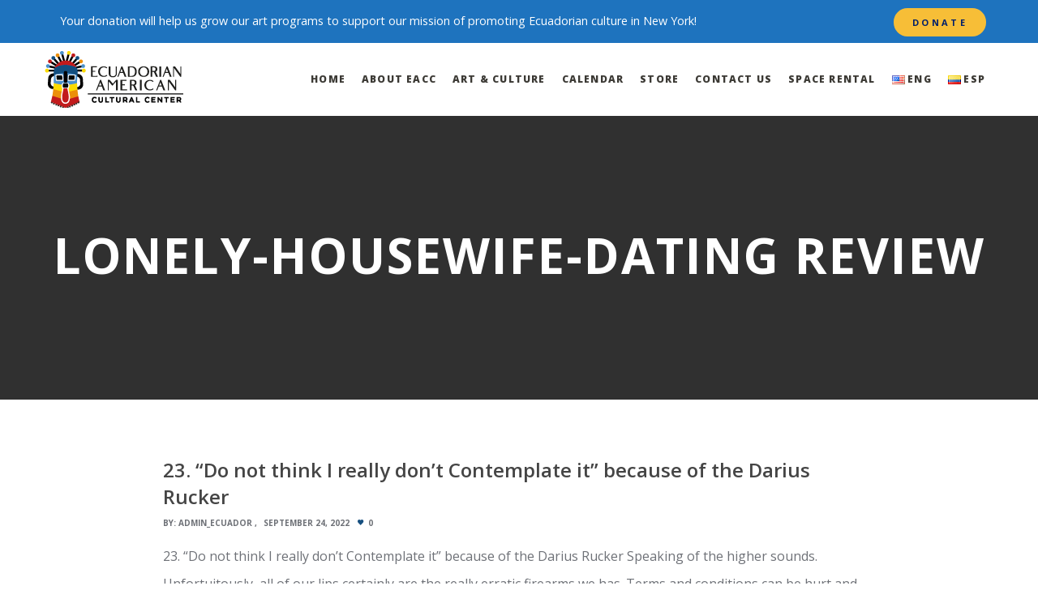

--- FILE ---
content_type: text/css
request_url: https://www.ecuadorcenter.org/wp-content/cache/asset-cleanup/css/item/osmosis__css__grid-css-v2385d6a6d97e01419fb687e1df920d2646512224.css
body_size: 1073
content:
/*!/wp-content/themes/osmosis/css/grid.css*/.grve-container{width:1170px;margin-right:auto;margin-left:auto;position:relative}.grve-container:before,.grve-container:after{display:table;content:" "}.grve-container:after{clear:both}.grve-fullwidth .grve-container{width:100%!important;max-width:100%!important;display:block}.grve-row{margin-right:-15px;margin-left:-15px}.grve-row:before,.grve-row:after{display:table;content:" "}.grve-row:after{clear:both}.grve-element{position:relative;margin:0 0 30px 0;z-index:3}.grve-element p:last-child{margin-bottom:0}.grve-row .grve-element:last-child{margin-bottom:0}.grve-section{padding-top:65px;padding-bottom:65px;position:relative}.grve-container .grve-section{padding-top:0;padding-bottom:0;margin-bottom:30px}.grve-feature-header{margin-top:-70px!important}.grve-feature-footer{margin-bottom:-40px!important}.grve-section.grve-flex-row>.grve-row>.wpb_column,.grve-section.grve-middle-content>.grve-row>.wpb_column{visibility:hidden}.grve-column-1-12,.grve-column-5-12,.grve-column-7-12,.grve-column-11-12,.grve-column-1-6,.grve-column-1-5,.grve-column-2-5,.grve-column-3-5,.grve-column-1-4,.grve-column-1-2,.grve-column-1-3,.grve-column-2-3,.grve-column-3-4,.grve-column-4-5,.grve-column-5-6,.grve-column-1{float:left;position:relative;min-height:1px;padding-right:15px;padding-left:15px;z-index:3}.grve-column-1-12{width:8.33333333%}.grve-column-5-12{width:41.66666667%}.grve-column-7-12{width:58.33333333%}.grve-column-11-12{width:91.66666667%}.grve-column-1-6{width:16.66666667%}.grve-column-1-5{width:20%}.grve-column-2-5{width:40%}.grve-column-3-5{width:60%}.grve-column-1-4{width:25%}.grve-column-1-3{width:33.33333333%}.grve-column-1-2{width:50%}.grve-column-2-3{width:66.66666667%}.grve-column-3-4{width:75%}.grve-column-4-5{width:80%}.grve-column-5-6{width:83.33333333%}.grve-column-1{width:100%}.clear{clear:both;display:block;overflow:hidden;visibility:hidden;width:0;height:0}*{-moz-box-sizing:border-box;-webkit-box-sizing:border-box;box-sizing:border-box}.grve-section[data-section-type="fullwidth-element"] .grve-row{margin-right:0;margin-left:0}.grve-section[data-section-type="fullwidth-element"] .grve-column-1-12,.grve-section[data-section-type="fullwidth-element"] .grve-column-5-12,.grve-section[data-section-type="fullwidth-element"] .grve-column-7-12,.grve-section[data-section-type="fullwidth-element"] .grve-column-11-12,.grve-section[data-section-type="fullwidth-element"] .grve-column-1-6,.grve-section[data-section-type="fullwidth-element"] .grve-column-1-5,.grve-section[data-section-type="fullwidth-element"] .grve-column-2-5,.grve-section[data-section-type="fullwidth-element"] .grve-column-3-5,.grve-section[data-section-type="fullwidth-element"] .grve-column-1-4,.grve-section[data-section-type="fullwidth-element"] .grve-column-1-2,.grve-section[data-section-type="fullwidth-element"] .grve-column-1-3,.grve-section[data-section-type="fullwidth-element"] .grve-column-2-3,.grve-section[data-section-type="fullwidth-element"] .grve-column-3-4,.grve-section[data-section-type="fullwidth-element"] .grve-column-4-5,.grve-section[data-section-type="fullwidth-element"] .grve-column-5-6,.grve-section[data-section-type="fullwidth-element"] .grve-column-1{padding-right:0;padding-left:0}@media screen and (min-width:1201px){.grve-desktop-column-hide,.grve-desktop-row-hide{display:none}}@media only screen and (min-width:960px) and (max-width:1200px){.grve-tablet-column-hide,.grve-tablet-row-hide{display:none}}@media only screen and (max-width:1200px){.grve-container{width:900px}.grve-tablet-column-1-12{width:8.33333333%}.grve-tablet-column-5-12{width:41.66666667%}.grve-tablet-column-7-12{width:58.33333333%}.grve-tablet-column-11-12{width:91.66666667%}.grve-tablet-column-1-6{width:16.66666667%}.grve-tablet-column-1-5{width:20%}.grve-tablet-column-2-5{width:40%}.grve-tablet-column-3-5{width:60%}.grve-tablet-column-1-4{width:25%}.grve-tablet-column-1-3{width:33.33333333%}.grve-tablet-column-1-2{width:50%}.grve-tablet-column-2-3{width:66.66666667%}.grve-tablet-column-3-4{width:75%}.grve-tablet-column-4-5{width:80%}.grve-tablet-column-5-6{width:83.33333333%}.grve-tablet-column-1{width:100%}.grve-tablet-column-1-2:nth-child(2n+1){clear:both}.grve-tablet-column-1-12 .grve-element:last-child,.grve-tablet-column-5-12 .grve-element:last-child,.grve-tablet-column-7-12 .grve-element:last-child,.grve-tablet-column-11-12 .grve-element:last-child,.grve-tablet-column-1-6 .grve-element:last-child,.grve-tablet-column-1-5 .grve-element:last-child,.grve-tablet-column-2-5 .grve-element:last-child,.grve-tablet-column-3-5 .grve-element:last-child,.grve-tablet-column-1-4 .grve-element:last-child,.grve-tablet-column-1-2 .grve-element:last-child,.grve-tablet-column-1-3 .grve-element:last-child,.grve-tablet-column-2-3 .grve-element:last-child,.grve-tablet-column-3-4 .grve-element:last-child,.grve-tablet-column-4-5 .grve-element:last-child,.grve-tablet-column-5-6 .grve-element:last-child,.grve-tablet-column-1 .grve-element:last-child{margin-bottom:30px}.grve-tablet-column-1-12:last-child .grve-element:last-child,.grve-tablet-column-5-12:last-child .grve-element:last-child,.grve-tablet-column-7-12:last-child .grve-element:last-child,.grve-tablet-column-11-12:last-child .grve-element:last-child,.grve-tablet-column-1-6:last-child .grve-element:last-child,.grve-tablet-column-1-5:last-child .grve-element:last-child,.grve-tablet-column-2-5:last-child .grve-element:last-child,.grve-tablet-column-3-5:last-child .grve-element:last-child,.grve-tablet-column-1-4:last-child .grve-element:last-child,.grve-tablet-column-1-2:last-child .grve-element:last-child,.grve-tablet-column-1-3:last-child .grve-element:last-child,.grve-tablet-column-2-3:last-child .grve-element:last-child,.grve-tablet-column-3-4:last-child .grve-element:last-child,.grve-tablet-column-4-5:last-child .grve-element:last-child,.grve-tablet-column-5-6:last-child .grve-element:last-child,.grve-tablet-column-1:last-child .grve-element:last-child{margin-bottom:0}}@media only screen and (min-width:768px) and (max-width:959px){.grve-tablet-sm-column-hide,.grve-tablet-sm-row-hide{display:none}}@media only screen and (max-width:959px){.grve-container{width:720px}.grve-tablet-sm-column-1-12{width:8.33333333%}.grve-tablet-sm-column-5-12{width:41.66666667%}.grve-tablet-sm-column-7-12{width:58.33333333%}.grve-tablet-sm-column-11-12{width:91.66666667%}.grve-tablet-sm-column-1-6{width:16.66666667%}.grve-tablet-sm-column-1-5{width:20%}.grve-tablet-sm-column-2-5{width:40%}.grve-tablet-sm-column-3-5{width:60%}.grve-tablet-sm-column-1-4{width:25%}.grve-tablet-sm-column-1-3{width:33.33333333%}.grve-tablet-sm-column-1-2{width:50%}.grve-tablet-sm-column-2-3{width:66.66666667%}.grve-tablet-sm-column-3-4{width:75%}.grve-tablet-sm-column-4-5{width:80%}.grve-tablet-sm-column-5-6{width:83.33333333%}.grve-tablet-sm-column-1{width:100%}.grve-tablet-sm-column-1-2:nth-child(2n+1){clear:both}.grve-tablet-sm-column-1-12 .grve-element:last-child,.grve-tablet-sm-column-5-12 .grve-element:last-child,.grve-tablet-sm-column-7-12 .grve-element:last-child,.grve-tablet-sm-column-11-12 .grve-element:last-child,.grve-tablet-sm-column-1-6 .grve-element:last-child,.grve-tablet-sm-column-1-5 .grve-element:last-child,.grve-tablet-sm-column-2-5 .grve-element:last-child,.grve-tablet-sm-column-3-5 .grve-element:last-child,.grve-tablet-sm-column-1-4 .grve-element:last-child,.grve-tablet-sm-column-1-2 .grve-element:last-child,.grve-tablet-sm-column-1-3 .grve-element:last-child,.grve-tablet-sm-column-2-3 .grve-element:last-child,.grve-tablet-sm-column-3-4 .grve-element:last-child,.grve-tablet-sm-column-4-5 .grve-element:last-child,.grve-tablet-sm-column-5-6 .grve-element:last-child,.grve-tablet-sm-column-1 .grve-element:last-child{margin-bottom:30px}.grve-tablet-sm-column-1-12:last-child .grve-element:last-child,.grve-tablet-sm-column-5-12:last-child .grve-element:last-child,.grve-tablet-sm-column-7-12:last-child .grve-element:last-child,.grve-tablet-sm-column-11-12:last-child .grve-element:last-child,.grve-tablet-sm-column-1-6:last-child .grve-element:last-child,.grve-tablet-sm-column-1-5:last-child .grve-element:last-child,.grve-tablet-sm-column-2-5:last-child .grve-element:last-child,.grve-tablet-sm-column-3-5:last-child .grve-element:last-child,.grve-tablet-sm-column-1-4:last-child .grve-element:last-child,.grve-tablet-sm-column-1-2:last-child .grve-element:last-child,.grve-tablet-sm-column-1-3:last-child .grve-element:last-child,.grve-tablet-sm-column-2-3:last-child .grve-element:last-child,.grve-tablet-sm-column-3-4:last-child .grve-element:last-child,.grve-tablet-sm-column-4-5:last-child .grve-element:last-child,.grve-tablet-sm-column-5-6:last-child .grve-element:last-child,.grve-tablet-sm-column-1:last-child .grve-element:last-child{margin-bottom:0}}@media only screen and (max-width:767px){.grve-container{width:95%}.grve-mobile-column-hide,.grve-mobile-row-hide{display:none}.grve-row>div .grve-element:last-child{margin-bottom:30px}.grve-row>div:last-child .grve-element:last-child{margin-bottom:0}.grve-row .grve-row>div .grve-element:last-child{margin-bottom:30px}.grve-column-1-12,.grve-column-5-12,.grve-column-7-12,.grve-column-11-12,.grve-column-1-6,.grve-column-1-5,.grve-column-2-5,.grve-column-3-5,.grve-column-1-4,.grve-column-1-2,.grve-column-1-3,.grve-column-2-3,.grve-column-3-4,.grve-column-4-5,.grve-column-5-6,.grve-column-1{width:100%}.grve-mobile-column-1-5{width:20%}.grve-mobile-column-2-5{width:40%}.grve-mobile-column-3-5{width:60%}.grve-mobile-column-4-5{width:80%}.grve-mobile-column-1-4{width:25%}.grve-mobile-column-1-3{width:33.33333333%}.grve-mobile-column-1-2{width:50%}.grve-mobile-column-1{width:100%}#grve-main-content .grve-column-1-12,#grve-main-content .grve-column-5-12,#grve-main-content .grve-column-7-12,#grve-main-content .grve-column-11-12,#grve-main-content .grve-column-1-6,#grve-main-content .grve-column-1-5,#grve-main-content .grve-column-2-5,#grve-main-content .grve-column-3-5,#grve-main-content .grve-column-1-4,#grve-main-content .grve-column-1-2,#grve-main-content .grve-column-1-3,#grve-main-content .grve-column-2-3,#grve-main-content .grve-column-3-4,#grve-main-content .grve-column-4-5,#grve-main-content .grve-column-5-6,#grve-main-content .grve-column-1{border:none!important}}@media only screen and (max-width:479px){.grve-mobile-sm-column-hide,.grve-mobile-sm-row-hide{display:none}.grve-mobile-sm-column-1-3{width:33.33333333%}.grve-mobile-sm-column-1-2{width:50%}.grve-mobile-sm-column-1{width:100%}}

--- FILE ---
content_type: text/css
request_url: https://www.ecuadorcenter.org/wp-content/cache/asset-cleanup/css/item/osmosis__css__events-calendar-css-v5e0cd0b92d7958368bc6f206d21458738377f7ce.css
body_size: 1652
content:
/*!/wp-content/themes/osmosis/css/events-calendar.css*/#grve-page-title .grve-event-cost{margin-left:10px;-webkit-border-radius:3px;border-radius:3px;font-size:.6em;padding:5px;vertical-align:middle}#grve-meta-event-simple-style{margin-top:-5px;margin-bottom:30px}#grve-meta-event-simple-style .grve-events-divider{margin:0 8px;opacity:.3}.grve-event-title-wrapper{position:relative}.grve-event-title-wrapper .grve-events-backlink{position:absolute;top:10px;right:0}.grve-event-title-wrapper .grve-events-backlink i{display:inline-block;margin-right:10px;margin-top:-1px;vertical-align:middle}.grve-tribe-events-cal-links .grve-btn{margin-right:30px}.grve-tribe-events-loop.grve-blog .grve-post-meta .grve-post-date{line-height:inherit;white-space:normal}.grve-post-meta .recurring-info-tooltip{display:none!important}.grve-post-meta .recurringinfo{vertical-align:baseline}.grve-tribe-events-single-section{margin-top:60px}.grve-tribe-events-cal-links+.grve-related-post,.grve-tribe-events-single-section+.grve-related-post{margin-top:30px}#tribe-events .grve-related-post{border-bottom:none;padding-bottom:0}.grve-tribe-events-venue-map{margin-bottom:30px}.grve-tribe-events-single-section .grve-title{margin-bottom:.75em}.grve-tribe-events-meta-group ul{margin:0 0 30px 0;list-style:none}.grve-tribe-events-meta-group ul li{display:block;border-bottom:1px solid;padding-bottom:10px;margin-bottom:10px}.grve-tribe-events-meta-group ul li:last-child{border:none;padding-bottom:0;margin-bottom:0}.grve-tribe-events-meta-group ul li span{display:inline-block;margin-right:5px;font-weight:700}.grve-tribe-events-meta-group ul li div{display:inline-block}.grve-tribe-events-address{margin-bottom:0}#grve-event-area .grve-nav-wrapper-default,.grve-nav-wrapper-classic .grve-backlink{display:none}.grve-nav-wrapper-default ul.grve-post-nav li.grve-nav-left a,.grve-nav-wrapper-classic ul.grve-post-nav li.grve-nav-left a{left:0}.grve-nav-wrapper-default ul.grve-post-nav li.grve-nav-right a,.grve-nav-wrapper-classic ul.grve-post-nav li.grve-nav-right a{right:0}.grve-event-organizer-title-meta span{display:inline-block;padding:0 10px;border-right:1px solid rgba(0,0,0,.1)}#grve-page-title .grve-event-organizer-title-meta span{border-right:1px solid rgba(255,255,255,.2)}.grve-event-organizer-title-meta span:last-child{display:inline-block;padding-right:0;border-right:none!important}.grve-event-organizer-title-meta span:first-child{display:inline-block;padding-left:0}@media only screen and (max-width:1023px){#grve-event-bar-wrapper,#grve-event-bar{display:none}#grve-event-area .grve-nav-wrapper-default{display:block}}.grve-tribe-events-venue-meta{margin-bottom:60px}.grve-tribe-events-page-title{position:relative;text-align:center;clear:none}.grve-list-separator{margin:1.25em auto;text-align:center;position:relative;background-color:transparent;z-index:1;padding:30px 0;display:block}.grve-list-separator:after{content:'';border-bottom:1px solid;height:1px;width:100%;display:block;position:absolute;top:50%;left:0;z-index:-1}.grve-list-separator .grve-separator-title{background-color:#fff;padding:0 30px;display:inline-block;margin:0}.grve-post-meta .grve-tribe-events-event-cost{display:inline-block;margin-left:10px}.grve-post-meta .grve-tribe-events-event-cost span{padding:1em;line-height:2em}.grve-post-content .grve-tribe-events-gmap,.grve-post-content .tribe-events-gmap{float:right}.grve-post-content .grve-tribe-events-venue-details{border-bottom:1px solid;padding:10px 0;margin-bottom:30px;margin-top:-25px}.grve-post-content .grve-tribe-events-venue-details span,.grve-post-content .grve-tribe-events-venue-details .grve-tribe-events-address,.grve-post-content .grve-tribe-events-venue-details .tribe-events-address{display:inline-block}.grve-left-sidebar .grve-post-content .grve-tribe-events-gmap,.grve-left-sidebar .grve-post-content .tribe-events-gmap,.grve-right-sidebar .grve-post-content .grve-tribe-events-gmap,.grve-right-sidebar .grve-post-content .tribe-events-gmap{float:none;display:table;margin-top:-20px;clear:both}#tribe-bar-form{background:transparent}#tribe-bar-form input[type='text']{font-size:1.3em;color:#6e7177;border:1px solid;padding:15px;margin:0;width:100%;font-size:.85em;-webkit-border-radius:0;border-radius:0;-webkit-box-shadow:0 1px 4px 0 rgba(0,0,0,0),inset 0 0 0 0 rgba(0,0,0,0);box-shadow:0 1px 4px 0 rgba(0,0,0,0),inset 0 0 0 0 rgba(0,0,0,0);background-color:transparent;-webkit-transition:all 0.4s ease;-moz-transition:all 0.4s ease;-o-transition:all 0.4s ease;-ms-transition:all 0.4s ease;transition:all 0.4s ease}#tribe-bar-form input[type='text']:hover,#tribe-bar-form input[type='text']:focus{outline:none;background-color:#fff;-webkit-box-shadow:0 1px 4px 0 rgba(0,0,0,.1);box-shadow:0 1px 4px 0 rgba(0,0,0,.1)}#tribe-bar-form .tribe-bar-submit input[type=submit]{font-size:13px;line-height:20px;letter-spacing:0;width:100%;height:auto;padding:10px;background:#666;color:#fff;border:none;border-radius:0;-moz-border-radius:0;-webkit-border-radius:0;-webkit-appearance:button}#tribe-bar-form .tribe-bar-filters-inner{margin:0 0 30px -20px;text-align:right}.tribe-bar-geoloc-filter,.tribe-events-uses-geolocation .tribe-bar-date-filter,.tribe-events-uses-geolocation .tribe-bar-search-filter,.tribe-events-uses-geolocation .tribe-bar-submit{width:24%;float:left;margin-bottom:0;padding:15px;float:none;display:inline-block;vertical-align:bottom;text-align:left}.tribe-events-uses-geolocation .tribe-bar-submit{margin-top:15px}#tribe-bar-form .tribe-bar-submit input[type=submit]{padding:0 5em;height:47px;margin:0;display:inline-block;border:none;cursor:pointer;text-align:center;vertical-align:middle;letter-spacing:.30em;line-height:100%;-webkit-transition:all 0.2s ease;-moz-transition:all 0.2s ease;-o-transition:all 0.2s ease;-ms-transition:all 0.2s ease;transition:all 0.2s ease}.tribe-bar-views-inner{padding:15px 0 45px;background:transparent;margin:0}#tribe-bar-views .tribe-bar-views-list .tribe-bar-views-option a{padding:0 15px;line-height:47px}#tribe-bar-views .tribe-bar-views-list{padding:0;margin-top:1px}#tribe-bar-form #tribe-bar-views,#tribe-bar-form .tribe-bar-views-inner label{padding:0}.tribe-bar-mini #tribe-bar-views .tribe-bar-views-list .tribe-bar-views-option a{padding:0 15px}.tribe-bar-mini .tribe-bar-submit{margin:0}#tribe-bar-form .tribe-bar-filters-inner{text-align:left}.tribe-bar-submit{padding:15px;margin-left:15%;float:none;display:inline-block;vertical-align:bottom}.tribe-bar-date-filter,.tribe-bar-search-filter,.tribe-bar-collapse #tribe-bar-collapse-toggle,#tribe-bar-form.tribe-bar-collapse #tribe-bar-views{float:none;display:inline-block;vertical-align:bottom;text-align:left}.tribe-bar-collapse #tribe-bar-collapse-toggle{line-height:47px;padding:0 15px;width:55%;margin-right:2%}#tribe-bar-collapse-toggle span.tribe-bar-toggle-arrow{top:50%;margin-top:-15px}#tribe-bar-form.tribe-bar-collapse .tribe-bar-views-inner{padding:15px 0 47px}#tribe-bar-form.tribe-bar-collapse .tribe-bar-filters-inner{margin:0 0 30px -10px}table.tribe-events-tickets td{padding:8px 10px 8px 10px}#grve-theme-wrapper .tribe-events-tickets input[type="number"]{padding:0}#grve-tribe-geo-map-wrapper{margin-bottom:60px}ul.tribe-venue-widget-list{list-style:none;margin:0}.widget .tribe-mini-calendar-event{border-bottom:1px solid}.widget .tribe-mini-calendar-nav td{padding:10px 0;letter-spacing:.30em}.widget .tribe-mini-calendar .tribe-events-has-events div[id*='daynum-'],.widget .tribe-mini-calendar-no-event{font-weight:400}.widget .tribe-mini-calendar .tribe-events-othermonth{background-color:transparent}.widget .tribe-mini-calendar td.tribe-events-has-events,.widget .tribe-mini-calendar td{background-color:transparent}.widget .tribe-mini-calendar .tribe-events-has-events div[id*='daynum-'] a:before{display:none}.widget .tribe-mini-calendar div[id*='daynum-'] a,.widget .tribe-mini-calendar-no-event{padding:4px}.widget .tribe-mini-calendar td.tribe-events-has-events.tribe-events-present a,.widget .tribe-mini-calendar td.tribe-events-has-events.tribe-mini-calendar-today a,.widget .tribe-mini-calendar td.tribe-events-has-events a:hover{color:#ffffff!important}.widget .tribe-mini-calendar-event .list-info{line-height:1.4}.tribe-bar-disabled{float:none;width:100%}.events-list.tribe-bar-is-disabled #tribe-events-content-wrapper{max-width:none}.tribe-bar-disabled #tribe-bar-form .tribe-bar-filters input[type="text"]{background-color:transparent;border:1px solid;border-radius:0;box-shadow:0 1px 4px 0 rgba(0,0,0,0),0 0 0 0 rgba(0,0,0,0) inset;color:#6e7177;font-size:.85em;margin:0;padding:19px;transition:all 0.4s ease 0s;width:100%}.tribe-bar-disabled #tribe-bar-form .tribe-bar-filters-inner{margin:0 0 30px -15px;text-align:right}.tribe-bar-disabled #tribe-bar-form .tribe-bar-submit input[type="submit"]{padding:10px}.tribe-bar-disabled .tribe-bar-submit{width:100%}.tribe-bar-disabled .tribe-bar-date-filter,.tribe-events-uses-geolocation .tribe-bar-disabled .tribe-bar-date-filter{width:100%}.tribe-bar-disabled .tribe-bar-filters .tribe-bar-date-filter{padding:5px 15px}

--- FILE ---
content_type: text/css
request_url: https://www.ecuadorcenter.org/wp-content/cache/asset-cleanup/css/item/content__uploads__titan-framework-ect-css-css-v09c8fad30a0ffde17d2bf36202edea22b28cb0c2.css
body_size: 3408
content:
/*!/wp-content/uploads/titan-framework-ect-css.css*/.ect-list-post.style-1 .ect-list-post-right .ect-list-venue,.ect-list-post.style-2 .modern-list-right-side,.ect-list-post.style-3 .ect-list-date,.ect-list-post.style-3 .ect-clslist-event-details a:hover,div[id*="event-"] .ect-event-category ul.tribe_events_cat li a,#ect-grid-wrapper .style-2 .ect-grid-date,#ect-slider-wrapper .style-2 .ect-slider-date,#ect-accordion-wrapper .ect-accordion-event.style-3.ect-simple-event.active-event,#ect-accordion-wrapper .ect-accordion-event.style-2 .ect-accordion-date,#ect-accordion-wrapper .ect-accordn-slick-prev,#ect-accordion-wrapper .ect-accordn-slick-next,#ect-grid-wrapper .ect-date-schedule,#ect-carousel-wrapper .ect-date-schedule,.ect-share-wrapper i.ect-icon-share:before{background:#dbf5ff}.style-2.ect-simple-event span.ect-date-viewport,.style-2.ect-simple-event .ect-schedule-wrp{background:#fff}.style-1 span.ect-minimal-list-time{color:#dbf5ff}#ect-events-minimal-list-content .ect-list-posts.style-3.ect-simple-event{border-left-color:#e5f8ff}.ect-list-post.style-4 .ect-list-schedule,.ect-list-post .style-4 .ect-list-schedule-wrap,.ect-slider-event.style-4 .ect-date-schedule,.ect-slider-event.style-4 .ect-date-schedule{background:#dbf5ff}.ect-load-more a.ect-load-more-btn{background-color:#dbf5ff;background-image:radial-gradient(#f5fcff,#dbf5ff);box-shadow:0 0 8px -5px #dbf5ff}.ect-list-post .ect-list-img{background-color:#eaf9ff}div[id*="event-"] .ect-event-category ul.tribe_events_cat li a{border-color:#a8e7ff}.ect-list-post.style-1 .ect-list-post-left .ect-list-date{background:rgba(219,245,255,.96);box-shadow:inset 2px 0 14px -2px #c2eeff}.ect-list-post.style-1 .ect-list-post-right .ect-list-venue,.ect-list-post.style-2 .modern-list-right-side,.ect-list-post.style-3 .ect-list-date,.ect-list-post.style-3 .ect-clslist-event-details a:hover{box-shadow:inset 0 0 50px -5px #b7ebff}#ect-grid-wrapper .style-1 .ect-grid-date{background:rgba(219,245,255,.95)}#ect-grid-wrapper .style-2 .ect-grid-date{box-shadow:inset 0 0 12px -2px #b7ebff}#ect-grid-wrapper .style-3 .ect-grid-event-area{border-color:#dbf5ff}#ect-carousel-wrapper .style-1 .ect-carousel-date,#ect-carousel-wrapper .style-2 .ect-carousel-date{background:rgba(219,245,255,.95);box-shadow:inset 0 0 25px -5px #b7ebff}#ect-carousel-wrapper .style-3 .ect-carousel-event-area{border-color:#dbf5ff}#ect-carousel-wrapper .style-1 .ect-carousel-date:after{border-color:transparent transparent #ccf1ff}#ect-slider-wrapper .style-2 .ect-slider-date{box-shadow:inset 0 0 12px -2px #b7ebff}#ect-slider-wrapper .ect-slider-right.ect-slider-image,#ect-slider-wrapper .style-3 .ect-slider-left{border-color:#dbf5ff}#ect-slider-wrapper .style-2 .ect-slider-title:before{box-shadow:0 2px 30px 1px #b7ebff}#ect-accordion-wrapper .ect-accordion-header:after,#ect-accordion-wrapper .ect-share-wrapper .ect-social-share-list a,#ect-accordion-wrapper.ect-accordion-view.style-4 span.month-year-box{color:#dbf5ff}#ect-accordion-wrapper .ect-share-wrapper i.ect-icon-share:before{background:#dbf5ff}#ect-accordion-wrapper .ect-simple-event.style-3.active-event{box-shadow:inset 0 0 25px -5px #b7ebff;border-color:#b7ebff}#ect-accordion-wrapper .ect-simple-event.style-3.active-event .ect-accordion-header:after{color:#9ee4ff}#ect-accordion-wrapper .ect-simple-event.style-3.active-event .ect-accordion-date span.ev-yr,#ect-accordion-wrapper .ect-simple-event.style-3.active-event .ect-accordion-date span.ev-time,#ect-accordion-wrapper .ect-simple-event.style-3.active-event .ect-accordion-date span.ev-weekday,#ect-accordion-wrapper .style-2 .ect-accordion-date span.ev-yr,#ect-accordion-wrapper .style-2 .ect-accordion-date span.ev-time,#ect-accordion-wrapper .style-2 .ect-accordion-date span.ev-weekday{background:#9ee4ff}.ect-load-more:before,.ect-load-more:after{background:#fff}ul.ect-categories li{border-color:#ade8ff;color:#ade8ff}ul.ect-categories li.ect-active,ul.ect-categories li:hover,.ect-masonay-load-more a.ect-load-more-btn{background-color:#dbf5ff;border-color:#ade8ff}#event-timeline-wrapper .ect-timeline-year{background:#a8e7ff;background:radial-gradient(circle farthest-side,#dbf5ff,#a8e7ff)}#event-timeline-wrapper .ect-timeline-year-style-4{background:#a8e7ff;background:radial-gradient(circle farthest-side,#dbf5ff,#a8e7ff)}#event-timeline-wrapper .ect-timeline-post .timeline-dots{background:#a8e7ff}#event-timeline-wrapper .ect-timeline-post.style-1.even .timeline-meta{background:#dbf5ff;background-image:linear-gradient(to right,#b2eaff,#e5f8ff)}#event-timeline-wrapper .ect-timeline-post.style-1.odd .timeline-meta{background:#dbf5ff;background-image:linear-gradient(to left,#b2eaff,#e5f8ff)}#event-timeline-wrapper .ect-timeline-post.even .timeline-meta:before{border-left-color:#e5f8ff}#event-timeline-wrapper .ect-timeline-post.odd .timeline-meta:before{border-right-color:#e5f8ff}.ect-rate-area span.ect-ticket-info a{background:#b2eaff;background-image:linear-gradient(to right,#b2eaff 0%,#d6f4ff 51%,#b2eaff 100%);box-shadow:3px 3px 10px -6px #9ee4ff}@media (max-width:700px){#event-timeline-wrapper .ect-timeline-post.style-1 .timeline-meta:before{border-right-color:#e5f8ff!important}#event-timeline-wrapper .ect-timeline-post.style-1 .timeline-meta{background-image:linear-gradient(to left,#b2eaff,#e5f8ff)!important}}.ect-list-post.ect-featured-event.style-1 .ect-list-post-right .ect-list-venue,.ect-list-post.ect-featured-event.style-2 .modern-list-right-side,.ect-list-post.ect-featured-event.style-3 .ect-list-date,.ect-list-post.ect-featured-event.style-3 .ect-clslist-event-details a,div[id*="event-"].ect-featured-event .ect-event-category ul.tribe_events_cat li a,#ect-grid-wrapper .ect-featured-event.style-2 .ect-grid-date,#ect-accordion-wrapper .ect-accordion-event.style-3.ect-featured-event.active-event,#ect-accordion-wrapper .ect-featured-event.style-2 .ect-accordion-date{background:#f19e59}.ect-featured-event .ect-event-date span.ect-date-viewport{color:#f19e59}.style-2.ect-featured-event span.ect-date-viewport,.style-2.ect-featured-event .ect-schedule-wrp{background:#f5b988}.style-1.ect-featured-event .ect-style-1-more a,.style-1.ect-featured-event .ect-event-datetime .ect-icon-clock,.style-1.ect-featured-event .ect-event-datetime span{color:#f19e59}.ect-minimal-list-wrapper .ect-list-posts.style-1.ect-featured-event{border-left:2px solid #f19e59!important}#ect-events-minimal-list-content .ect-list-posts.style-3.ect-featured-event{border-left-color:#e83}#ect-slider-wrapper .ect-featured-event:not(.style-2) .ect-slider-title h4 a,#ect-accordion-wrapper .ect-featured-event:before{color:#f19e59}.ect-list-post.style-1.ect-featured-event .ect-list-post-left .ect-list-date{background:rgba(241,158,89,.85);box-shadow:inset 2px 0 14px -2px #ea7514}.ect-list-post.ect-featured-event .ect-list-img{background-color:#f2a667}.ect-list-post.ect-featured-event.style-1 .ect-list-post-right .ect-list-venue,.ect-list-post.ect-featured-event.style-2 .modern-list-right-side,.ect-list-post.ect-featured-event.style-3 .ect-list-date,.ect-list-post.ect-featured-event.style-3 .ect-clslist-event-details a{box-shadow:inset -2px 0 14px -2px #ee8b38}div[id*="event-"].ect-featured-event .ect-event-category ul.tribe_events_cat li a{border-color:#ed832a}#ect-grid-wrapper .ect-featured-event.style-1 .ect-grid-date{background:rgba(241,158,89,.95)}.ect-list-post.ect-featured-event.style-4 .ect-list-schedule,.ect-list-post.ect-featured-event.style-4 .ect-list-schedule-wrap,#ect-carousel-wrapper .ect-featured-event.style-4 .ect-date-schedule,#ect-grid-wrapper .ect-featured-event.style-3 .ect-grid-event-area,#ect-grid-wrapper .ect-featured-event.style-4 .ect-grid-event-area{border-color:#ee8b38;background:#f19e59;box-shadow:inset 0 0 12px 2px #f0964b}#ect-grid-wrapper .ect-featured-event.style-1 .ect-grid-date,#ect-grid-wrapper .ect-featured-event.style-2 .ect-grid-date{box-shadow:inset 0 0 25px -5px #ee8b38}#ect-carousel-wrapper .ect-featured-event.style-1 .ect-carousel-date,#ect-carousel-wrapper .ect-featured-event.style-2 .ect-carousel-date{background:rgba(241,158,89,.95)}#ect-carousel-wrapper .ect-featured-event.style-3 .ect-carousel-event-area{border-color:#ee8b38;background:#f19e59;box-shadow:inset 0 0 25px -5px #ee8b38}#ect-carousel-wrapper .ect-featured-event.style-1 .ect-carousel-date:after{border-color:transparent transparent #ee8b38}#ect-carousel-wrapper .ect-featured-event.style-1 .ect-carousel-date,#ect-carousel-wrapper .ect-featured-event.style-2 .ect-carousel-date{box-shadow:inset 0 0 25px -5px #ee8b38}#ect-slider-wrapper .ect-featured-event.style-2 .ect-slider-date{box-shadow:inset 0 0 25px -5px #ee8b38;background:#f19e59}#ect-slider-wrapper .ect-featured-event .ect-slider-right.ect-slider-image,#ect-slider-wrapper .ect-featured-event.style-3 .ect-slider-left,#ect-slider-wrapper .ect-featured-event.style-1 .ect-slider-event-area{border-color:#ee8b38;background:rgba(241,158,89,.94);box-shadow:inset 0 0 25px -5px #ee8b38}#ect-slider-wrapper .ect-featured-event.style-2 .ect-slider-title:before{box-shadow:0 3px 20px 1px #ee8b38}#ect-accordion-wrapper .ect-featured-event.style-3.active-event{box-shadow:inset 0 0 25px -5px #ee8b38;border-color:#ee8b38}#ect-accordion-wrapper .ect-featured-event.style-3.active-event .ect-accordion-header:after,#ect-accordion-wrapper .ect-featured-event.style-3.active-event .ect-share-wrapper .ect-social-share-list a{color:#ec7d21}#ect-accordion-wrapper .ect-featured-event.style-3.active-event .ect-accordion-date span.ev-yr,#ect-accordion-wrapper .ect-featured-event.style-3.active-event .ect-accordion-date span.ev-time,#ect-accordion-wrapper .ect-featured-event.style-3.active-event .ect-accordion-date span.ev-weekday,#ect-accordion-wrapper .ect-featured-event.style-3.active-event .ect-share-wrapper i.ect-icon-share:before,#ect-accordion-wrapper .ect-featured-event.style-2 .ect-accordion-date span.ev-yr,#ect-accordion-wrapper .ect-featured-event.style-2 .ect-accordion-date span.ev-time,#ect-accordion-wrapper .ect-featured-event.style-2 .ect-accordion-date span.ev-weekday{background:#ec7d21}#ect-accordion-wrapper .ect-accordion-event.style-1.ect-featured-event,#ect-accordion-wrapper .ect-accordion-event.style-2.ect-featured-event{border-left-color:#f19e59}#event-timeline-wrapper .ect-timeline-post.ect-featured-event .timeline-dots{background:#f19e59}#event-timeline-wrapper .ect-timeline-post.ect-featured-event.style-1.even .timeline-meta{background:#f19e59;background-image:linear-gradient(to right,#e83,#f2a667)}#event-timeline-wrapper .ect-timeline-post.ect-featured-event.style-1.odd .timeline-meta{background:#f19e59;background-image:linear-gradient(to left,#e83,#f2a667)}#event-timeline-wrapper .ect-timeline-post.ect-featured-event.even .timeline-meta:before{border-left-color:#f2a667}#event-timeline-wrapper .ect-timeline-post.ect-featured-event.odd .timeline-meta:before{border-right-color:#f2a667}#event-timeline-wrapper .ect-timeline-post.ect-featured-event.style-2 .timeline-content,#event-timeline-wrapper .ect-timeline-post.ect-featured-event.style-3 .timeline-content{background:#f19e59;background-image:linear-gradient(to left,#f2a667,#e83)}#event-timeline-wrapper.style-4 .ect-featured-event h2.content-title,.ect-timeline-post.ect-featured-event .timeline-dots-style-4{background:#f19e59;background-image:linear-gradient(to left,#f2a667,#e83)}#event-timeline-wrapper .ect-timeline-post.ect-featured-event.style-4 .timeline-content:before{border:2px solid #f19e59}#event-timeline-wrapper .ect-timeline-post.ect-featured-event.style-2 .timeline-content:before,#event-timeline-wrapper .ect-timeline-post.ect-featured-event.style-3 .timeline-content:before{border-right-color:#e83}@media (max-width:700px){#event-timeline-wrapper .ect-timeline-post.ect-featured-event.style-1 .timeline-meta:before{border-right-color:#f2a667 !Important}#event-timeline-wrapper .ect-timeline-post.ect-featured-event.style-1 .timeline-meta{background-image:linear-gradient(to left,#e83,#f2a667)!important}}#ect-events-list-content .ect-list-post.ect-featured-event .ect-list-date .ect-date-area,.ect-list-post.ect-featured-event.style-4 .ect-list-schedule-wrap span,.ect-slider-event.ect-featured-event.style-4 .ect-date-schedule-wrap span,.ect-list-post.ect-featured-event .ect-list-date span.ect-custom-schedule,.ect-list-post.ect-featured-event .ect-list-date span.ect-custom-schedule .ect-list-post.ect-featured-event .ect-list-post-left .ect-list-date .ect-date-area,.ect-list-post.ect-featured-event .ect-list-post-right .ect-list-venue .ect-icon,.ect-list-post.ect-featured-event .ect-list-post-right .ect-list-venue .ect-venue-details,.ect-list-post.ect-featured-event .ect-list-post-right .ect-list-venue .ect-google a,.ect-list-post.ect-featured-event .ect-modern-time,.ect-list-post.ect-featured-event.style-3 .ect-clslist-event-details a,div[id*="event-"].ect-featured-event .ect-event-category ul.tribe_events_cat li a,#ect-grid-wrapper .ect-featured-event .ect-grid-date,#ect-grid-wrapper .ect-featured-event.style-3 .ect-grid-title h4,#ect-grid-wrapper .ect-featured-event.style-3 .ect-grid-title h4 a,#ect-grid-wrapper .ect-featured-event.style-3 .ect-grid-venue,#ect-grid-wrapper .ect-featured-event.style-3 .ect-grid-cost,#ect-grid-wrapper .ect-featured-event.style-4 .ect-grid-title h4,#ect-grid-wrapper .ect-featured-event.style-4 .ect-grid-title h4 a,#ect-grid-wrapper .ect-featured-event.style-4 .ect-date-schedule-wrap span,#ect-carousel-wrapper .ect-featured-event.style-4 .ect-date-schedule-wrap span,#ect-grid-wrapper .ect-featured-event.style-4 .ect-grid-venue,#ect-grid-wrapper .ect-featured-event.style-4 .ect-grid-cost,#ect-carousel-wrapper .ect-featured-event .ect-carousel-date,#ect-carousel-wrapper .ect-featured-event.style-3 .ect-carousel-title h4,#ect-carousel-wrapper .ect-featured-event.style-3 .ect-carousel-title h4 a,#ect-carousel-wrapper .ect-featured-event.style-3 .ect-carousel-venue,#ect-carousel-wrapper .ect-featured-event.style-3 .ect-carousel-cost,#ect-slider-wrapper .ect-featured-event .ect-slider-date,#ect-slider-wrapper .ect-featured-event.style-1 .ect-slider-title h4,#ect-slider-wrapper .ect-featured-event.style-1 .ect-slider-title h4 a,#ect-slider-wrapper .ect-featured-event.style-1 .ect-slider-venue,#ect-slider-wrapper .ect-featured-event.style-1 .ect-slider-cost,#ect-slider-wrapper .ect-featured-event.style-1 .ect-slider-description .ect-event-content p,#ect-slider-wrapper .ect-featured-event.style-3 .ect-slider-title h4,#ect-slider-wrapper .ect-featured-event.style-3 .ect-slider-title h4 a,#ect-slider-wrapper .ect-featured-event.style-3 .ect-slider-venue,#ect-slider-wrapper .ect-featured-event.style-3 .ect-slider-cost,#ect-accordion-wrapper .ect-featured-event.style-3.active-event,#ect-accordion-wrapper .ect-featured-event.style-3.active-event .ect-accordion-content,#ect-accordion-wrapper .ect-featured-event.style-3.active-event .ect-accordion-content p,#ect-accordion-wrapper .ect-featured-event.style-3.active-event .ect-accordion-date,#ect-accordion-wrapper .ect-featured-event.style-3.active-event .ect-accordion-venue,#ect-accordion-wrapper .ect-featured-event.style-3.active-event h3.ect-accordion-title,#ect-accordion-wrapper .ect-featured-event.style-3.active-event .ect-share-wrapper i.ect-icon-share:before,#ect-accordion-wrapper .ect-featured-event.style-3.active-event .ect-accordion-venue .ect-google a,#ect-accordion-wrapper .ect-featured-event.style-3.active-event .ect-accordion-content a.ect-events-read-more,#ect-accordion-wrapper .ect-featured-event.style-3.active-event:before,#ect-accordion-wrapper .ect-featured-event.style-3.active-event .ect-accordion-cost.no-image,#ect-accordion-wrapper .ect-featured-event.style-3.active-event .ect-accordion-date-full.no-image,#ect-accordion-wrapper .ect-featured-event.style-2 .ect-accordion-date{color:#3a2201}.ect-featured-event .ect-event-date span.ect-date-viewport,.ect-featured-event .ect-event-date span.ect-month{color:#080500}.ect-list-post.ect-featured-event.style-4 .ect-list-schedule-wrap,.ect-list-post.ect-featured-event.style-4 .ect-list-schedule,.ect-slider-event.ect-featured-event.style-4 .ect-date-schedule,.ect-slider-event.ect-featured-event.style-4 .ect-date-schedule-wrap,#ect-carousel-wrapper .ect-featured-event.style-4 .ect-date-schedule,#ect-carousel-wrapper .ect-featured-event.style-4 .ect-date-schedule-wrap,#ect-grid-wrapper .ect-featured-event.style-4 .ect-date-schedule,#ect-grid-wrapper .ect-featured-event.style-4 .ect-date-schedule-wrap{border-color:#3a2201}#ect-events-minimal-list-content .ect-list-posts.style-1.ect-featured-event .ect-event-datetimes span{color:#3a2201}#ect-grid-wrapper .ect-featured-event.style-3 .ect-grid-venue a,#ect-grid-wrapper .ect-featured-event.style-3 .ect-grid-readmore a,#ect-grid-wrapper .ect-featured-event.style-4 .ect-grid-venue a,#ect-grid-wrapper .ect-featured-event.style-4 .ect-grid-readmore a,#ect-carousel-wrapper .ect-featured-event.style-3 .ect-carousel-venue a,#ect-carousel-wrapper .ect-featured-event.style-3 .ect-carousel-readmore a,#ect-slider-wrapper .ect-featured-event.style-1 .ect-slider-venue a,#ect-slider-wrapper .ect-featured-event.style-1 .ect-slider-readmore a,#ect-slider-wrapper .ect-featured-event.style-3 .ect-slider-venue a,#ect-slider-wrapper .ect-featured-event.style-3 .ect-slider-readmore a{color:#211301}#ect-accordion-wrapper .ect-featured-event.style-3.active-event .ect-share-wrapper .ect-social-share-list{background:#3a2201;border-color:#3a2201}#ect-accordion-wrapper .ect-featured-event.style-3.active-event .ect-share-wrapper .ect-social-share-list:before{border-top-color:#351f01}#event-timeline-wrapper .ect-timeline-post.ect-featured-event:not(.style-2) .ect-date-area,#event-timeline-wrapper .ect-timeline-post.ect-featured-event:not(.style-2) span.ect-custom-schedule,#event-timeline-wrapper .ect-timeline-post.ect-featured-event:not(.style-2) .ect-venue-details,#event-timeline-wrapper .ect-timeline-post.ect-featured-event:not(.style-2) .ect-icon,#event-timeline-wrapper .ect-timeline-post.ect-featured-event:not(.style-2) .timeline-meta .ev-time .ect-icon,#event-timeline-wrapper .ect-timeline-post.ect-featured-event:not(.style-2) span.ect-rate,#event-timeline-wrapper .ect-timeline-post.ect-featured-event.style-2 .timeline-content p,#event-timeline-wrapper .ect-timeline-post.ect-featured-event.style-2 .timeline-content a.ect-events-read-more,#event-timeline-wrapper .ect-timeline-post.ect-featured-event.style-2 h2.content-title a.ect-event-url,#event-timeline-wrapper .ect-timeline-post.ect-featured-event.style-3 h2.content-title a.ect-event-url,#event-timeline-wrapper .ect-timeline-post.ect-featured-event.style-3 .timeline-content a.ect-events-read-more,#event-timeline-wrapper .ect-timeline-post.ect-featured-event.style-4 .timeline-content p,#event-timeline-wrapper .ect-timeline-post.ect-featured-event h2.content-title a.ect-event-url,#event-timeline-wrapper .ect-timeline-post.ect-featured-event .timeline-content a{color:#3a2201}#event-timeline-wrapper .ect-timeline-post.ect-featured-event:not(.style-2) .ect-google a,#event-timeline-wrapper .ect-timeline-post.ect-featured-event.style-2 h2.content-title a.ect-event-url:hover,#event-timeline-wrapper .ect-timeline-post.ect-featured-event.style-3 h2.content-title a.ect-event-url:hover,#event-timeline-wrapper .ect-timeline-post.ect-featured-event.style-4 h2.content-title a.ect-event-url:hover{color:#080500}#event-timeline-wrapper .ect-timeline-post.ect-featured-event.style-3 .timeline-content a.ect-events-read-more{border-color:#080500}.ect-list-post .ect-list-post-right,.ect-list-post .ect-clslist-event-info,#ect-grid-wrapper .ect-grid-event-area,#ect-carousel-wrapper .ect-carousel-event-area,#ect-slider-wrapper .ect-slider-event-area,#ect-slider-wrapper .style-2 .ect-slider-left,#ect-accordion-wrapper .ect-accordion-event{background:#f4fcff}.ect-list-post .ect-list-post-right .ect-list-description{border-color:#c1eeff;box-shadow:inset 0 0 25px -5px #c1eeff}.ect-list-post .ect-clslist-event-info{box-shadow:inset 0 0 25px -5px #c1eeff}.ect-list-post .ect-clslist-event-details{background:#e0f6ff;box-shadow:inset 0 0 25px -5px #c1eeff}#ect-grid-wrapper .ect-grid-event-area{box-shadow:inset 0 0 25px -5px #c1eeff}#ect-grid-wrapper .ect-grid-image{background:#c1eeff}.ect-grid-categories ul.tribe_events_cat li a{background:#f4fcff;border:1px solid #c1eeff}#ect-carousel-wrapper .ect-carousel-event-area{box-shadow:inset 0 0 25px -5px #c1eeff}#ect-carousel-wrapper .ect-carousel-image{background:#c1eeff}#ect-carousel-wrapper .ect-events-carousel .slick-arrow i{background:#f4fcff;box-shadow:2px 2px 0 1px #effbff}#ect-slider-wrapper .ect-slider-event-area,#ect-slider-wrapper .style-2 .ect-slider-left,#ect-slider-wrapper .style-3 .ect-slider-left{box-shadow:inset 0 0 25px -5px #c1eeff}#ect-slider-wrapper .ect-slider-image{background:#c1eeff}#ect-slider-wrapper .ect-events-slider .slick-arrow i{background:#f4fcff;box-shadow:2px 2px 0 1px #effbff}#ect-slider-wrapper .style-3 .ect-slider-left{background:rgba(244,252,255,.94)}#ect-accordion-wrapper .ect-accordion-event{border-color:#c1eeff;box-shadow:inset 0 0 25px -5px #d0f2ff}#event-timeline-wrapper .ect-timeline-post .timeline-content{background:#f4fcff;border:1px solid #dbf5ff}#event-timeline-wrapper.style-4 h2.content-title{background:#f4fcff}#event-timeline-wrapper .ect-timeline-post.style-4 .timeline-content:before{border:2px solid #f4fcff}#event-timeline-wrapper .ect-timeline-post .timeline-dots-style-4{background-color:#f4fcff}#event-timeline-wrapper .ect-timeline-post.even .timeline-content:before{border-right-color:#dbf5ff}#event-timeline-wrapper .ect-timeline-post.odd .timeline-content:before{border-left-color:#dbf5ff}#event-timeline-wrapper .cool-event-timeline:before{background-color:#dbf5ff}#event-timeline-wrapper .ect-timeline-year{-webkit-box-shadow:0 0 0 4px white,0 0 0 8px #dbf5ff;box-shadow:0 0 0 4px white,0 0 0 8px #dbf5ff}#event-timeline-wrapper .ect-timeline-year-style-4{-webkit-box-shadow:0 0 0 4px white,0 0 0 8px #dbf5ff;box-shadow:0 0 0 4px white,0 0 0 8px #dbf5ff}#event-timeline-wrapper:before,#event-timeline-wrapper:after{background-color:#dbf5ff!important}#event-timeline-wrapper .ect-timeline-post.style-3 .timeline-content{background:#f4fcff;background-image:linear-gradient(to right,#dbf5ff,#f4fcff)}@media (max-width:860px){#event-timeline-wrapper .ect-timeline-post .timeline-meta:before{border-right-color:#dbf5ff!important}}@media (max-width:790px){.ect-list-post .ect-list-post-right .ect-list-description{border-bottom:1px solid #c1eeff}.ect-list-post .ect-clslist-event-details{background:#e0f6ff}}.ect-list-posts.style-1 .ect-events-title a.ect-event-url,.ect-list-posts.style-2 .ect-events-title a.ect-event-url,.ect-list-post h2.ect-list-title,.ect-list-post h2.ect-list-title a.ect-event-url,.ect-classic-list a.tribe-events-read-more,.ect-clslist-event-info .ect-clslist-title a.ect-event-url,#ect-grid-wrapper .ect-grid-title h4,#ect-grid-wrapper .ect-grid-title h4 a,#ect-carousel-wrapper .ect-carousel-title h4,#ect-carousel-wrapper .ect-carousel-title h4 a,#ect-slider-wrapper .ect-slider-title h4,#ect-slider-wrapper .ect-slider-title h4 a,#ect-accordion-wrapper h3.ect-accordion-title{font-family:"Monda";color:#00445e;font-size:18px;font-weight:700;font-style:normal;line-height:1.5em}#ect-no-events p,.style-2 span.ect-event-title a,.style-3 .ect-events-title a{font-family:"Monda";color:#00445e;font-size:18px;font-weight:700;font-style:normal;line-height:1.5em}.style-2 .ect-style-2-more a{color:#006991}.ect-list-post h2.ect-list-title a:hover{color:#001f2b}.ect-list-venue .ect-rate-area .ect-rate{font-family:"Monda"}.ect-list-post .ect-rate-area span.ect-rate-icon,.ect-list-post .ect-list-description .ect-event-content a{color:#007bab}#event-timeline-wrapper .ect-timeline-post h2.content-title,#event-timeline-wrapper .ect-timeline-post h2.content-title a.ect-event-url{font-family:"Monda";color:#00445e;font-size:18px;font-weight:700;font-style:normal;line-height:1.5em}#event-timeline-wrapper .ect-timeline-post h2.content-title a.ect-event-url:hover{color:#001f2b}#event-timeline-wrapper .cool-event-timeline .ect-timeline-post .timeline-content .content-details a,#event-timeline-wrapper .ect-timeline-post.style-3 .timeline-content a.ect-events-read-more{color:#00445e}.ect-list-post .ect-style3-desc .ect-event-content p,.ect-list-post .ect-list-post-right .ect-list-description .ect-event-content p,.ect-clslist-inner-container .ect-clslist-time,#ect-slider-wrapper .ect-slider-description .ect-event-content p,#ect-grid-wrapper .ect-grid-description .ect-event-content p,#ect-carousel-wrapper .ect-carousel-description .ect-event-content p,#ect-accordion-wrapper .ect-accordion-content,#ect-accordion-wrapper .ect-accordion-content p{font-family:"Open Sans";color:#515d64;font-size:15px;font-weight:inherit;line-height:1.5em}.ect-list-post .ect-clslist-event-details a.tribe-events-read-more{color:#515d64}#ect-carousel-wrapper .ect-events-carousel .slick-arrow{color:#515d64}#ect-slider-wrapper .ect-events-slider .slick-arrow{color:#515d64}#ect-accordion-wrapper .ect-accordion-cost.no-image,#ect-accordion-wrapper .ect-accordion-date-full.no-image,#ect-accordion-wrapper .ect-accordion-content a.ect-events-read-more{color:#465056}#event-timeline-wrapper .ect-timeline-post .timeline-content,#event-timeline-wrapper .ect-timeline-post .timeline-content p{font-family:"Open Sans";color:#515d64;font-size:15px;font-weight:inherit;line-height:1.5em}#event-timeline-wrapper .ect-timeline-post .timeline-content a{color:#3a4348}#event-timeline-wrapper .ect-timeline-post .timeline-content a:hover{color:#536067}.style-3 .ect-list-venue.minimal-list-venue,.ect-list-post .ect-list-venue .ect-venue-details,.ect-list-post .ect-list-venue .ect-google a,.modern-list-venue,.modern-list-venue .ect-google a,#ect-grid-wrapper .ect-grid-venue,#ect-carousel-wrapper .ect-carousel-venue,#ect-slider-wrapper .ect-slider-venue,#ect-accordion-wrapper .ect-accordion-venue{font-family:"Open Sans";color:#00445e;font-size:15px;font-weight:inherit;font-style:italic;line-height:1.5em}.ect-list-post .ect-list-venue .ect-icon{color:#00445e;font-size:20px}.ect-list-post .ect-list-venue .ect-google a,.ect-list-post.style-3 .ect-rate-area span.ect-rate-icon,.ect-list-post.style-3 .ect-rate-area .ect-rate{color:#00394f}#ect-grid-wrapper .ect-grid-cost{color:#00445e;font-size:21px;font-weight:700;font-family:"Open Sans"}#ect-grid-wrapper .ect-grid-venue a,#ect-grid-wrapper .ect-grid-readmore a,.ect-grid-categories ul.tribe_events_cat li a{color:#002e3f;font-family:"Open Sans"}#ect-grid-wrapper .ect-grid-border:before{background:#002e3f}#ect-carousel-wrapper .ect-carousel-cost{color:#00445e;font-size:21px;font-weight:700;font-family:"Open Sans"}#ect-carousel-wrapper .ect-carousel-venue a,#ect-carousel-wrapper .ect-carousel-readmore a{color:#002e3f;font-family:"Open Sans"}#ect-carousel-wrapper .ect-carousel-border:before{background:#002e3f}#ect-slider-wrapper .ect-slider-cost{color:#00445e;font-size:21px;font-weight:700;font-family:"Open Sans"}#ect-slider-wrapper .ect-slider-venue a,#ect-slider-wrapper .ect-slider-readmore a{color:#002e3f;font-family:"Open Sans"}#ect-slider-wrapper .ect-slider-border:before{background:#002e3f}#ect-accordion-wrapper .ect-accordion-venue .ect-icon{font-size:20px}#ect-accordion-wrapper .ect-accordion-venue .ect-google a{color:#003245}#event-timeline-wrapper .ect-venue-details{font-family:"Open Sans";color:#00445e;font-size:15px;font-weight:inherit;font-style:italic;line-height:1.5em}#event-timeline-wrapper .ect-rate-area .ect-rate{font-size:20px;font-family:"Open Sans"}#ect-events-minimal-list-content .ect-list-posts.style-1 .ect-event-datetimes span,.style-1 span.ect-minimal-list-time,.style-3 span.ect-minimal-list-time{font-family:"Open Sans";color:#00445e;font-weight:inherit;font-style:italic;line-height:1.5em}#ect-events-minimal-list-content .ect-event-datetimes span.ev-mo,#ect-events-minimal-list-content .ect-event-datetimes,#event-timeline-wrapper .timeline-meta .ect-icon,#event-timeline-wrapper .ect-rate-area .ect-icon,#event-timeline-wrapper .ect-rate-area .ect-rate{color:#00445e}#event-timeline-wrapper .ect-timeline-post .ect-google a{color:#003245}.ect-list-post .ect-list-post-left .ect-list-date .ect-date-area,.ect-list-post .ect-list-post-left .ect-list-date span.ect-custom-schedule,.modern-list-right-side .ect-list-date .ect-date-area,.modern-list-right-side .ect-list-date span.ect-custom-schedule,.style-3 .ect-list-date .ect-date-area,.style-3 .ect-list-date span.ect-custom-schedule,.ect-modern-time,#ect-grid-wrapper .ect-grid-date,#ect-grid-wrapper .ect-date-schedule span,#ect-carousel-wrapper .ect-carousel-date,#ect-carousel-wrapper .ect-date-schedule span,#ect-slider-wrapper .ect-slider-date,#ect-accordion-wrapper .ect-accordion-date,#ect-accordion-wrapper.ect-accordion-view span.month-year-box,.ect-list-post.style-4 .ect-list-schedule-wrap span,.ect-slider-event.style-4 .ect-date-schedule-wrap span,.ect-list-post.style-4 .ect-list-schedule-wrap span{font-family:"Monda";color:#00445e;font-size:36px;font-weight:700;font-style:normal;line-height:1em}#ect-events-minimal-list-content .ect-event-datetimes span.ev-mo,#ect-events-minimal-list-content .ect-event-datetimes,.style-1.ect-simple-event .ect-style-1-more a,.style-1.ect-simple-event .ect-event-datetime .ect-icon-clock,.style-3 .ect-style-3-more a{color:#00445e}.style-3 span.ect-minimal-list-time,#ect-events-minimal-list-content .ect-list-posts.style-1 .ect-event-datetimes span,.style-1 span.ect-minimal-list-time{font-family:"Monda";color:#00445e;font-weight:700;font-style:normal;line-height:1em}#ect-accordion-wrapper .ect-accordion-date span.ev-yr,#ect-accordion-wrapper .ect-accordion-date span.ev-time,#ect-accordion-wrapper .ect-accordion-date span.ev-weekday{background:#02b9ff}#event-timeline-wrapper .ect-timeline-post .ect-date-area{font-family:"Monda";color:#00445e;font-size:36px;font-weight:700;font-style:normal;line-height:1em}#event-timeline-wrapper .ect-timeline-post.ect-featured-event.style-4 .ect-date-area{font-family:"Monda";color:#00445e;font-size:36px;font-weight:700;font-style:normal;line-height:1em}#event-timeline-wrapper .ect-timeline-post span.ect-custom-schedule{font-family:"Monda";color:#00445e;font-size:36px;font-weight:700;font-style:normal;line-height:1em}#event-timeline-wrapper .ect-timeline-year .year-placeholder span,#event-timeline-wrapper .timeline-meta .ev-time .ect-icon{font-family:"Monda";color:#00445e}.style-2.ect-simple-event span.ect-date-viewport,.style-2.ect-simple-event .ect-schedule-wrp,#ect-events-minimal-list-content .ect-list-posts.style-1 .ect-event-datetimes span,#event-timeline-wrapper .ect-timeline-year-style-4 .year-placeholder span,#event-timeline-wrapper .timeline-meta .ev-time .ect-icon{font-family:"Monda";color:#00445e}.ect-list-post.style-4 .ect-list-schedule-wrap,.ect-list-post.style-4 .ect-list-schedule,.ect-slider-event.style-4 .ect-date-schedule,.ect-slider-event.style-4 .ect-date-schedule-wrap,#ect-carousel-wrapper .style-4 .ect-date-schedule,#ect-carousel-wrapper .style-4 .ect-date-schedule-wrap,#ect-grid-wrapper .style-4 .ect-date-schedule-wrap,#ect-grid-wrapper .style-4 .ect-date-schedule{border-color:#00445e}

--- FILE ---
content_type: text/javascript
request_url: https://www.ecuadorcenter.org/wp-content/cache/asset-cleanup/js/item/osmosis__js__main-js-vc19247f1487aca56c775dc73ce1698b06708d8ab.js
body_size: 12677
content:
/*!/wp-content/themes/osmosis/js/main.js*/
var locationOnLoad=!1;(function($){'use strict';var headerSettings={selector:'#grve-inner-header',header:'#grve-header',container:'#grve-inner-header .grve-container',init:function(){if(!$(this.header).length){return}
var $selector=$(this.selector);$selector.wrap('<div id="grve-header-wrapper"></div>');$selector.css({'top':0});headerSettings.stickyHeader();headerSettings.fixedHeader();$(window).smartresize(function(){headerSettings.fixedHeader()})},stickyHeader:function(){var $selector=$(this.selector),innerHeight=$selector.height(),stickyStyle=$(this.header).attr('data-sticky-header'),headerOffset=$(this.header).hasClass('grve-logo-top')?$('.grve-bottom-header').offset().top:$selector.offset().top,logoOnTop=$(this.header).hasClass('grve-logo-top')?!0:!1,safeButtonHeight=$selector.find('.grve-open-button').outerHeight();if(stickyStyle!='none'&&!logoOnTop){if(headerOffset===0){$selector.css({'position':'fixed','top':0})}
$(window).on('scroll',function(){headerSettings.stickySettings(headerOffset,stickyStyle);if(stickyStyle=='shrink'){headerSettings.shrinkSettings(innerHeight,headerOffset,safeButtonHeight)}})}
if(logoOnTop&&stickyStyle=='simply'){$(window).on('scroll',function(){headerSettings.logoOnTopSticky(headerOffset)})}},stickySettings:function(headerOffset,stickyStyle){var scroll=$(window).scrollTop(),$selector=$(this.selector),$header=$(this.header),$container=$(this.container),windowWidth=$(window).width();if(scroll>headerOffset){$header.addClass('grve-header-sticky');$selector.css({'position':'fixed','top':wpBarHeight})}else{$header.removeClass('grve-header-sticky');if(headerOffset>0){$selector.css({'position':'absolute','top':0})}}},shrinkSettings:function(innerHeight,headerOffset,safeButtonHeight){var scroll=$(window).scrollTop(),$selector=$(this.selector);if(scroll>headerOffset+innerHeight*4){$selector.css({'height':innerHeight/2,'line-height':innerHeight/2+'px'});$selector.find('h1.grve-logo img').css({'max-height':innerHeight/2});if(safeButtonHeight>innerHeight/2){$selector.find('.grve-open-button').css({'height':innerHeight/2,'line-height':innerHeight/2+'px'})}}else{$selector.css({'height':innerHeight,'line-height':innerHeight+'px'});$selector.find('h1.grve-logo img').css({'max-height':innerHeight});if(safeButtonHeight>innerHeight/2){$selector.find('.grve-open-button').css({'height':safeButtonHeight,'line-height':safeButtonHeight+'px'})}}},logoOnTopSticky:function(headerOffset){var scroll=$(window).scrollTop(),$header=$(this.header),$headerTop=$('.grve-top-header'),$headerBottom=$('.grve-bottom-header'),$selector=$(this.selector),windowWidth=$(window).width(),posTop=windowWidth+scrollBarWidth>=tabletPortrait?-($headerTop.height()-wpBarHeight):0.1;if(scroll>headerOffset){$header.addClass('grve-header-sticky');$selector.css({'position':'fixed','top':posTop})}else{$header.removeClass('grve-header-sticky');$selector.css({'position':'','top':''})}},fixedHeader:function(){var $header=$(this.header),$topBar=$('#grve-top-bar'),integration=$header.data('overlap'),headerPosition=$header.data('header-position');if($topBar.length&&integration=='yes'&&headerPosition=='above-feature'){var topBarHeight=$topBar.outerHeight(),$headerWrapper=$('#grve-header-wrapper');$headerWrapper.css('top',topBarHeight)}}};var mainMenu={menu:'#grve-main-menu',menuItem:'#grve-main-menu li',init:function(){$(this.menuItem).mouseenter(function(){var itemHover=$(this);mainMenu.menuPosition(itemHover);if(itemHover.hasClass('megamenu')){itemHover.find(' > ul ').addClass('active')}else{itemHover.find(' > ul > li > a').addClass('active')}});$(this.menuItem).mouseleave(function(){var itemHover=$(this);if(itemHover.hasClass('megamenu')){itemHover.find(' > ul ').removeClass('active')}else{itemHover.find(' > ul > li > a').removeClass('active')}});$(this.menuItem).find(' > a[href="#"]').on('click',function(e){e.preventDefault()});mainMenu.responsiveMenu();mainMenu.responsiveMenuStyle2();if(isMobile.any()){mainMenu.deviceMenu()}},menuPosition:function(item){var containerWidth=$(this.menu).parent().outerWidth(),subMenu=item.find(' > ul '),subMenuWidth=subMenu.width(),windowWidth=$(window).width(),menuPositionX=item.offset().left;if((menuPositionX+subMenuWidth)>(windowWidth-containerWidth)/2+containerWidth){if(item.hasClass('megamenu')){subMenu.css('left',-((menuPositionX+subMenuWidth)-((windowWidth-containerWidth)/2+containerWidth))+'px')}else{subMenu.addClass('grve-position-right')}}},deviceMenu:function(){var $menuItem=$(this.menuItem);$menuItem.bind('touchstart touchend',function(e){var $item=$(this);$item.siblings().removeClass('open-submenu');if($item.hasClass('menu-item-has-children')&&$item.find('> a').attr('href')!='#'){if(!$item.hasClass('open-submenu')){if($item.hasClass('megamenu')){$item.find(' > ul ').addClass('active')}else{$item.find(' > ul > li > a').addClass('active')}
e.preventDefault();$item.addClass('open-submenu')}}})},responsiveMenu:function(){var menu=$('#grve-main-menu-responsive'),btnOpenMenu=$('.grve-menu-button, .grve-responsive-menu-text'),btnCloseMenu=$('.grve-close-menu-button'),themeWrapper=$('#grve-theme-wrapper'),menuLinks=menu.find('a[href*="#"]:not( [href="#"] )');btnOpenMenu.on('click',function(e){e.preventDefault();themeWrapper.toggleClass('grve-slide-left');menu.toggleClass('grve-slide-left')});btnCloseMenu.on('click',function(e){e.preventDefault();themeWrapper.removeClass('grve-slide-left');menu.removeClass('grve-slide-left');mainMenu.closeAllChilds()});themeWrapper.on('click',function(e){if(!menu.is(e.target)&&menu.has(e.target).length===0&&!btnOpenMenu.is(e.target)&&btnOpenMenu.has(e.target).length===0){themeWrapper.removeClass('grve-slide-left');menu.removeClass('grve-slide-left');mainMenu.closeAllChilds()}});menuLinks.on('click',function(e){setTimeout(function(){themeWrapper.removeClass('grve-slide-left');menu.removeClass('grve-slide-left');mainMenu.closeAllChilds()},1000)})},responsiveMenuStyle2:function(){var $menu=$('#grve-main-menu-responsive');if(!$menu.hasClass('grve-style-2')){return}
$menu.find('.menu-item-has-children').append('<div class="grve-more-btn"></div>');$('.grve-more-btn').on('click',function(){$(this).toggleClass('close').parent().toggleClass('current-menu-item').children('.sub-menu').toggleClass('open')});$menu.find('a').on('click',function(){if(($(this).attr('href')==='#')||($(this).attr('href')==='')){$(this).parent().children('.grve-more-btn').trigger('click')}})},closeAllChilds:function(){var $moreButton=$('.grve-more-btn');$moreButton.removeClass('close').parent().removeClass('current-menu-item').children('.sub-menu').removeClass('open')}};var featureSection={container:'#grve-feature-section .grve-feature-section-inner',featureItem:$('#grve-feature-section .grve-feature-section-inner').attr('data-item'),fullScreenMode:$('#grve-header').attr('data-fullscreen'),init:function(){if(this.featureItem=='image'||this.featureItem=='slider'||this.featureItem=='video'){featureSection.featureImageLoad()}
if(this.fullScreenMode=='yes'){featureSection.fullScreen();$(window).smartresize(function(){featureSection.fullScreen()})}else{featureSection.customSize()}
$("#grve-feature-goto.grve-custom-color").css("color",$("#grve-feature-goto.grve-custom-color").attr("data-custom-color"))},fullScreen:function(){var windowHeight=$(window).height(),headerHeight=$('#grve-header').attr('data-overlap')=='yes'?0:$('#grve-inner-header').height(),topBarHeight=$('#grve-header').attr('data-topbar')=='yes'?$('#grve-top-bar').height():0,$section=$(this.container);if(isMobile.any()&&window.location!==window.parent.location){windowHeight=window.screen.height}
var sectionHeight=windowHeight-headerHeight-wpBarHeight-topBarHeight;$section.css({'height':sectionHeight});$section.parent().css({'height':sectionHeight});if(this.featureItem=='slider'){$section.find('.grve-slider-item ').css({'height':sectionHeight})}
if(this.featureItem=='map'){$section.find('.grve-map ').css({'height':sectionHeight})}
if(this.featureItem=='video'){$(featureSection.container).addClass('grve-animated');videoResize.init({selector:$section.find('.grve-bg-video.grve-html5-bg-video'),container:$section});$(window).smartresize(function(){videoResize.init({selector:$section.find('.grve-bg-video.grve-html5-bg-video'),container:$section})})}
if(this.featureItem=='title'){$(featureSection.container).addClass('grve-animated')}},customSize:function(){var $section=$(this.container),customHeight=$section.attr('data-height');featureSection.resizeFeature($section,customHeight);$(window).smartresize(function(){featureSection.resizeFeature($section,customHeight)});if(this.featureItem=='title'){$(featureSection.container).addClass('grve-animated')}
if(this.featureItem=='video'){$(featureSection.container).addClass('grve-animated')}},resizeFeature:function(section,customHeight){if($(window).width()>=1200){section.css({'height':customHeight});section.parent().css({'height':customHeight});if(this.featureItem=='slider'){section.find('.grve-slider-item ').css({'height':customHeight})}
if(this.featureItem=='map'){section.find('.grve-map ').css({'height':customHeight})}}else{var ratio=customHeight/1200,resizeHeight=parseInt($(window).width()*ratio);section.css({'height':resizeHeight});section.parent().css({'height':resizeHeight});if(this.featureItem=='slider'){section.find('.grve-slider-item ').css({'height':resizeHeight})}
if(this.featureItem=='map'){section.find('.grve-map ').css({'height':resizeHeight})}}},featureImageLoad:function(){var $bgImage=$(this.container).find('.grve-bg-image'),totalBgImage=$bgImage.length;if(!totalBgImage){return}
var waitImgDone=function(){totalBgImage--;if(!totalBgImage){if($(featureSection.container).find('.grve-slider').length){featureSlider.init()}else{$bgImage.addClass('show');$(featureSection.container).addClass('grve-animated');if($(featureSection.container).data('bg-effect')=='zoom'){sectionSettings.animatedBg($(featureSection.container))}}}};$bgImage.each(function(){function imageUrl(input){return input.replace(/"/g,"").replace(/url\(|\)$/ig,"")}
var image=new Image(),$that=$(this);image.src=imageUrl($that.css('background-image'));$(image).on('load',waitImgDone).on("error",waitImgDone)})}};var featureSlider={init:function(){var owl=$('#grve-feature-slider'),sliderItem=owl.find('.grve-slider-item '),sliderSpeed=(parseInt(owl.attr('data-slider-speed')))?parseInt(owl.attr('data-slider-speed')):3500,pauseHover=owl.attr('data-slider-pause')=='yes'?!0:'',transition=owl.attr('data-slider-transition')!='slide'?owl.attr('data-slider-transition'):!1;owl.owlCarousel({navigation:!1,pagination:!1,autoHeight:!1,slideSpeed:400,paginationSpeed:400,afterAction:featureSlider.afterAction,singleItem:!0,autoPlay:!0,stopOnHover:pauseHover,baseClass:'grve-slider',theme:'grve-slider-style',transitionStyle:transition});owl.trigger('owl.play',sliderSpeed);owl.parent().find('.grve-carousel-next').on('click',function(){owl.trigger('owl.next')});owl.parent().find('.grve-carousel-prev').on('click',function(){owl.trigger('owl.prev')});sliderItem.find('.grve-bg-image').addClass('show');$(window).on('scroll',function(){var $scroll=$(window).scrollTop();if($scroll>10){owl.trigger('owl.stop')}else{owl.trigger('owl.play',sliderSpeed)}});if(!Modernizr.csstransforms3d){sliderItem.find('.grve-bg-image').css({'width':$(window).width()});$(window).smartresize(function(){sliderItem.find('.grve-bg-image').css({'width':$(window).width()})})}},afterAction:function(){var currentSlide=this.$owlItems.eq(this.currentItem),sliderColor=currentSlide.find('.grve-slider-item').attr('data-style'),color='grve-'+sliderColor,sliderTitleColor=currentSlide.find('.grve-slider-item').attr('data-title-color'),titleColor='grve-'+sliderTitleColor;if(!Modernizr.csstransforms3d){currentSlide.fadeIn('slow').addClass('grve-animated').siblings().hide().removeClass('grve-animated')}else{currentSlide.addClass('grve-animated').siblings().removeClass('grve-animated')}
$('#grve-header').removeClass('grve-default grve-light grve-dark').addClass(color);$('#grve-feature-goto').removeClass('grve-primary-1 grve-primary-2 grve-primary-3 grve-primary-4 grve-primary-5 grve-default grve-light grve-dark').addClass(titleColor)}};var videoResize={init:function(settings){videoResize.config={selector:'.grve-section .grve-bg-video.grve-html5-bg-video',container:'.grve-section'},$.extend(videoResize.config,settings);var $video=$(videoResize.config.selector).find('video'),videoWidth=$video.width(),videoHeight=$video.height(),containerWidth=$(videoResize.config.container).outerWidth(),containerHeight=$(videoResize.config.container).outerHeight(),newSize=videoResize.settings(containerWidth,containerHeight,videoWidth,videoHeight);$video.width(newSize.newWidth).height(newSize.newHeight)},settings:function(containerWidth,containerHeight,videoWidth,videoHeight){var initW=videoWidth,initH=videoHeight,ratio=initH/initW;videoWidth=containerWidth;videoHeight=containerWidth*ratio;if(videoHeight<containerHeight){videoHeight=containerHeight;videoWidth=videoHeight/ratio}
return{newWidth:parseInt(videoWidth),newHeight:parseInt(videoHeight)}}};var sectionSettings={config:{section:'#grve-main-content .grve-section',parentSection:'#grve-content-area, #grve-post-area, #grve-portfolio-area'},init:function(){$(sectionSettings.config.section).each(function(){var $section=$(this),heightMode=$section.attr('data-full-height'),sectionType=$section.attr('data-section-type'),bgImageType=$section.attr('data-image-type');if($section.parent().parent().is('.grve-blog-item')){$section.css({'visibility':'visible'});return}
if(sectionType=='fullwidth-background'){sectionSettings.fullBg($section);$(window).smartresize(function(){sectionSettings.fullBg($section)})}
if(sectionType=='fullwidth-element'){sectionSettings.fullElement($section);$(window).smartresize(function(){sectionSettings.fullElement($section)})}
if(heightMode=='yes'){sectionSettings.fullHeight($section);$(window).smartresize(function(){sectionSettings.fullHeight($section)})}
if(bgImageType=='animated'&&!isMobile.any()){sectionSettings.animatedBg($section)}
$(window).smartresize(function(){pageSettings.resizeVideoBgElement($section.find('.grve-yt-bg-video'))})})},fullBg:function(section){var windowWidth=$(window).width(),contentWidth=$(sectionSettings.config.parentSection).outerWidth(),sidebarWidth=$('#grve-sidebar').length&&(windowWidth+scrollBarWidth>=1024)?$('#grve-sidebar').outerWidth():0,conteinerWidth=contentWidth+sidebarWidth,space=(windowWidth-conteinerWidth)/2,sidebarSpace=windowWidth-contentWidth;if($('.grve-right-sidebar').length&&(windowWidth+scrollBarWidth>=1024)){section.css({'visibility':'visible','padding-left':space,'padding-right':sidebarSpace,'margin-left':-space,'margin-right':-sidebarSpace})}else if($('.grve-left-sidebar').length&&(windowWidth+scrollBarWidth>=1024)){section.css({'visibility':'visible','padding-left':sidebarSpace,'padding-right':space,'margin-left':-sidebarSpace,'margin-right':-space})}else{section.css({'visibility':'visible','padding-left':space,'padding-right':space,'margin-left':-space,'margin-right':-space})}},fullElement:function(section){var windowWidth=$(window).width(),contentWidth=$(sectionSettings.config.parentSection).outerWidth(),sidebarWidth=$('#grve-sidebar').length&&(windowWidth+scrollBarWidth>=1024)?$('#grve-sidebar').outerWidth():0,conteinerWidth=contentWidth+sidebarWidth,space=(windowWidth-conteinerWidth)/2,sidebarSpace=windowWidth-contentWidth;if($('.grve-right-sidebar').length&&(windowWidth+scrollBarWidth>=1024)){section.css({'visibility':'visible','padding-left':0,'padding-right':sidebarSpace,'margin-left':-space,'margin-right':-sidebarSpace})}else if($('.grve-left-sidebar').length&&(windowWidth+scrollBarWidth>=1024)){section.css({'visibility':'visible','padding-left':sidebarSpace,'padding-right':0,'margin-left':-sidebarSpace,'margin-right':-space})}else{section.css({'visibility':'visible','padding-left':0,'padding-right':0,'margin-left':-space,'margin-right':-space})}},fullHeight:function(section){var windowHeight=$(window).height(),headerHeight=$('#grve-header').attr('data-sticky-header')!='none'?$('#grve-inner-header').outerHeight():0,fieldBarHeight=$('.grve-fields-bar').length?$('.grve-fields-bar').outerHeight():0,sectionHeight=section.find('.grve-row').outerHeight(),space=(windowHeight-headerHeight-fieldBarHeight-sectionHeight)/2;section.css({'visibility':'visible','padding-top':0,'padding-bottom':0});if(sectionHeight>(windowHeight-headerHeight)){section.css({'visibility':'visible','padding-top':40,'padding-bottom':40})}else{section.css({'visibility':'visible','padding-top':space,'padding-bottom':space})}},animatedBg:function(section){section.mouseenter(function(){section.addClass('zoom')});section.mouseleave(function(){section.removeClass('zoom')})}};var pageSettings={init:function(){pageSettings.hovers();pageSettings.bgLoader();pageSettings.lightBox();pageSettings.socialShareLinks();pageSettings.titleAnimation();pageSettings.fitVid();pageSettings.resizeTitle();pageSettings.anchorBar();pageSettings.backtoTop();pageSettings.gotoFirstSection();pageSettings.stickySidebar();pageSettings.footerSettings();pageSettings.grvePopup();pageSettings.imageLoader();pageSettings.pieChart()},hovers:function(){var hoverItem=$('.grve-image-hover');if(!isMobile.any()){hoverItem.unbind('click');hoverItem.unbind('mouseenter mouseleave').bind('mouseenter mouseleave',function(){$(this).toggleClass('hover')})}else{hoverItem.unbind('mouseenter mouseleave');hoverItem.unbind('click').bind('click',function(){hoverItem.removeClass('hover');$(this).toggleClass('hover')})}},bgLoader:function(){$('#grve-main-content .grve-bg-image, #grve-footer .grve-bg-image').each(function(){function imageUrl(input){return input.replace(/"/g,"").replace(/url\(|\)$/ig,"")}
var image=new Image(),$that=$(this);image.src=imageUrl($that.css('background-image'));image.onload=function(){$that.addClass('show')}})},lightBox:function(){$('.grve-image-popup').each(function(){$(this).magnificPopup({type:'image',preloader:!1,fixedBgPos:!0,fixedContentPos:!0,removalDelay:200,callbacks:{beforeOpen:function(){var mfpWrap=this.wrap;this.bgOverlay.fadeIn(200);pageSettings.addSpinner(mfpWrap)},imageLoadComplete:function(){var $spinner=this.wrap.find('.grve-loader'),$content=this.container;pageSettings.removeSpinner($spinner,$content)},beforeClose:function(){this.wrap.fadeOut(100);this.bgOverlay.fadeOut(100)},},image:{verticalFit:!0,titleSrc:function(item){var title=item.el.data('title')?item.el.data('title'):'',caption=item.el.data('desc')?'<br><small>'+item.el.data('desc')+'</small>':'';if(''===title){title=item.el.find('.grve-title').html()?item.el.find('.grve-title').html():''}
if(''===caption){caption=item.el.find('.grve-caption').html()?'<br><small>'+item.el.find('.grve-caption').html()+'</small>':''}
return title+caption}}})});$('.grve-gallery-popup, .grve-post-gallery-popup').each(function(){$(this).magnificPopup({delegate:'a',type:'image',preloader:!1,fixedBgPos:!0,fixedContentPos:!0,removalDelay:200,callbacks:{beforeOpen:function(){var mfpWrap=this.wrap;this.bgOverlay.fadeIn(200);pageSettings.addSpinner(mfpWrap)},imageLoadComplete:function(){var $spinner=this.wrap.find('.grve-loader'),$content=this.container;pageSettings.removeSpinner($spinner,$content)},beforeClose:function(){this.wrap.fadeOut(100);this.bgOverlay.fadeOut(100)},},gallery:{enabled:!0},image:{tError:'<a href="%url%">The image #%curr%</a> could not be loaded.',titleSrc:function(item){var title=item.el.data('title')?item.el.data('title'):'',caption=item.el.data('desc')?'<br><small>'+item.el.data('desc')+'</small>':'';if(''===title){title=item.el.find('.grve-title').html()?item.el.find('.grve-title').html():''}
if(''===caption){caption=item.el.find('.grve-caption').html()?'<br><small>'+item.el.find('.grve-caption').html()+'</small>':''}
return title+caption}}})});if(1==grve_main_data.grve_wp_gallery_popup){$('.gallery').each(function(){$(this).magnificPopup({delegate:'a',type:'image',preloader:!1,fixedBgPos:!0,fixedContentPos:!0,removalDelay:200,callbacks:{beforeOpen:function(){var mfpWrap=this.wrap;this.bgOverlay.fadeIn(200);pageSettings.addSpinner(mfpWrap)},imageLoadComplete:function(){var $spinner=this.wrap.find('.grve-loader'),$content=this.container;pageSettings.removeSpinner($spinner,$content)},beforeClose:function(){this.wrap.fadeOut(100);this.bgOverlay.fadeOut(100)},},gallery:{enabled:!0},image:{tError:'<a href="%url%">The image #%curr%</a> could not be loaded.',titleSrc:function(item){var title=item.el.closest('.gallery-item').find('.gallery-caption').html()?item.el.closest('.gallery-item').find('.gallery-caption').html():'';return title}}})})}
if($('#grve-body').hasClass('grve-privacy-video-embeds-disabled')){$('.grve-youtube-popup, .grve-vimeo-popup, .grve-video-popup').each(function(){$(this).attr({"target":"_blank"})})}else{$('.grve-youtube-popup, .grve-vimeo-popup, .grve-video-popup').each(function(){$(this).magnificPopup({disableOn:0,type:'iframe',preloader:!1,fixedBgPos:!0,fixedContentPos:!0,removalDelay:200,callbacks:{beforeOpen:function(){var mfpWrap=this.wrap;this.bgOverlay.fadeIn(200);pageSettings.addSpinner(mfpWrap)},open:function(){var $spinner=this.wrap.find('.grve-loader'),$content=this.container;pageSettings.removeSpinner($spinner,$content)},beforeClose:function(){this.wrap.fadeOut(100);this.bgOverlay.fadeOut(100)},}})})}
$('.grve-page-popup').each(function(){$(this).magnificPopup({disableOn:0,type:'iframe',preloader:!1,fixedBgPos:!0,fixedContentPos:!0,removalDelay:200,callbacks:{beforeOpen:function(){var mfpWrap=this.wrap;this.bgOverlay.fadeIn(200);pageSettings.addSpinner(mfpWrap)},open:function(){var $spinner=this.wrap.find('.grve-loader'),$content=this.container;pageSettings.removeSpinner($spinner,$content)},beforeClose:function(){this.wrap.fadeOut(100);this.bgOverlay.fadeOut(100)},}})})},addSpinner:function(mfpWrap){var spinner='<div class="grve-loader"></div>';$(spinner).appendTo(mfpWrap)},removeSpinner:function(spinner,content){setTimeout(function(){spinner.fadeOut(1000,function(){content.animate({'opacity':1},600)})},700)},socialShareLinks:function(){$('.grve-social-share-facebook').on('click',function(e){e.preventDefault();window.open('https://www.facebook.com/sharer/sharer.php?u='+$(this).attr('href'),"facebookWindow","height=380,width=660,resizable=0,toolbar=0,menubar=0,status=0,location=0,scrollbars=0");return!1});$('.grve-social-share-twitter').on('click',function(e){e.preventDefault();window.open('http://twitter.com/intent/tweet?text='+encodeURIComponent($(this).attr('title'))+' '+$(this).attr('href'),"twitterWindow","height=450,width=660,resizable=0,toolbar=0,menubar=0,status=0,location=0,scrollbars=0");return!1});$('.grve-social-share-linkedin').on('click',function(e){e.preventDefault();window.open('http://www.linkedin.com/shareArticle?mini=true&url='+$(this).attr('href')+'&title='+encodeURIComponent($(this).attr('title')),"linkedinWindow","height=500,width=820,resizable=0,toolbar=0,menubar=0,status=0,location=0,scrollbars=0");return!1});$('.grve-social-share-googleplus').on('click',function(e){e.preventDefault();window.open('https://plus.google.com/share?url='+$(this).attr('href'),"googleplusWindow","height=600,width=600,resizable=0,toolbar=0,menubar=0,status=0,location=0,scrollbars=0");return!1});$('.grve-social-share-pinterest').on('click',function(e){e.preventDefault();window.open('http://pinterest.com/pin/create/button/?url='+$(this).attr('href')+'&media='+$(this).data('pin-img')+'&description='+encodeURIComponent($(this).attr('title')),"pinterestWindow","height=600,width=600,resizable=0,toolbar=0,menubar=0,status=0,location=0,scrollbars=0");return!1});$('.grve-social-share-reddit').on('click',function(e){e.preventDefault();window.open('//www.reddit.com/submit?url='+$(this).attr('href'),"redditWindow","height=600,width=820,resizable=0,toolbar=0,menubar=0,status=0,location=0,scrollbars=0");return!1});$('.grve-like-counter-link').on('click',function(e){e.preventDefault();var link=$(this);var id=link.data('post-id'),counter=link.parent().find('.grve-like-counter');var dataParams={action:'grve_likes_callback',grve_likes_id:id,_grve_nonce:grve_main_data.nonce_likes};$.post(grve_main_data.ajaxurl,dataParams,function(response){counter.html(result)}).fail(function(xhr,status,error){});return!1})},postSocials:function(){var $selector=$('#grve-post-title #grve-social-share');if(!$selector.length||isMobile.any()){return}
stickyItems.init({element:$selector,offset:10});$(window).scroll(function(){var socialTop=$selector.offset().top,fieldsBarTop=$('.grve-fields-bar').offset().top;if(socialTop==fieldsBarTop+10){$selector.addClass('in-bar')}else{$selector.removeClass('in-bar')}})},titleAnimation:function(){var titleContainer=$('#grve-page-title, #grve-post-title, #grve-portfolio-title, #grve-product-title');titleContainer.find('.grve-container').addClass('grve-animated')},fitVid:function(){$('.grve-video, .grve-media').fitVids();$('iframe[src*="youtube"]').parent().fitVids();$('iframe[src*="vimeo"]').parent().fitVids()},sectionBgVideo:function(){var section='.grve-bg-video.grve-html5-bg-video.grve-bg-no-parallax';videoResize.init({selector:section,container:section});$(window).smartresize(function(){videoResize.init({selector:section,container:section})})},resizeTitle:function(){var titleContainer=$(' #grve-page-title-content');if($('#grve-post-title').length){titleContainer=$(' #grve-post-title-content')}
if($('#grve-portfolio-title').length){titleContainer=$(' #grve-portfolio-title-content')}
if($('#grve-product-title').length){titleContainer=$(' #grve-product-title-content')}
if(titleContainer.length){featureSection.resizeFeature(titleContainer,titleContainer.attr('data-height'));$(window).smartresize(function(){featureSection.resizeFeature(titleContainer,titleContainer.attr('data-height'))})}},anchorBar:function(){var $selector=$('#grve-anchor-menu'),$section=$('#grve-main-content .grve-section[id]'),headerHeight=0,fieldBarHeight=$('.grve-fields-bar').length?$('.grve-fields-bar').outerHeight():0,$menu=$selector.find('ul'),$menuIcon=$selector.find('.grve-icon-menu');if($('#grve-header').data('sticky-header')!='none'){if($('#grve-header').hasClass('grve-logo-top')){headerHeight=$('.grve-bottom-header').outerHeight()}else{headerHeight=$('#grve-inner-header').outerHeight()}}
var offsetTop=headerHeight+fieldBarHeight+wpBarHeight;if(!$selector.length){return}
pageSettings.anchorBarUpdate($selector,$menu);$(window).smartresize(function(){pageSettings.anchorBarUpdate($selector,$menu)});$menuIcon.on('click',function(){$menu.slideToggle(100)});$(window).on("scroll",function(){if(!$selector.hasClass('grve-current-link')){return}
var scroll=$(window).scrollTop();$section.each(function(){var $that=$(this),currentId=$that.attr('id'),sectionOffset=$that.offset().top-offsetTop-1;if(sectionOffset<=scroll&&sectionOffset+$that.outerHeight()>scroll){$('#grve-anchor-menu a[href*="#'+currentId+'"]').parent().addClass('current')}else{$('#grve-anchor-menu a[href*="#'+currentId+'"]').parent().removeClass("current")}})})},anchorBarUpdate:function(selector,menu){var $selector=selector,$menu=menu,menuWidth=$menu.outerWidth(),windowWidth=$(window).width();if(menuWidth>=windowWidth){$selector.addClass('grve-responsive-bar');$menu.css('display','none')}},backtoTop:function(){var selectors={topBtn:'.grve-top-btn',dividerBtn:'.grve-divider-backtotop',topLink:'a[href="#grve-goto-header"]'};if($('#grve-header').attr('data-backtotop')!='no'){var btnUp=$('<div/>',{'class':'grve-top-btn grve-icon-nav-up'});btnUp.appendTo('#grve-theme-wrapper');$(window).on('scroll',function(){if($(this).scrollTop()>600){$('.grve-top-btn').addClass('show')}else{$('.grve-top-btn').removeClass('show')}})}
$.each(selectors,function(key,value){$(value).on('click',function(){$('html, body').animate({scrollTop:0},900)})})},gotoFirstSection:function(){var $selector=$('#grve-feature-section .grve-goto-section'),$nextSection=$('#grve-main-content .grve-section').first().length?$('#grve-main-content .grve-section').first():$('#grve-main-content'),topOffset=0,fieldBarHeight=$('.grve-fields-bar').length?$('.grve-fields-bar').outerHeight():0;if(!isMobile.any()&&$('#grve-header').data('sticky-header')!='none'){if($('#grve-header').hasClass('grve-logo-top')){topOffset=$('.grve-bottom-header').outerHeight()}else{topOffset=$('#grve-inner-header').outerHeight()}}
if($nextSection.length){$selector.on('click',function(){$('html,body').animate({scrollTop:$nextSection.offset().top-topOffset-fieldBarHeight},1000);return!1})}},stickySidebar:function(){var $item=$('#grve-sidebar.grve-fixed-sidebar'),$content=$('#grve-content-area, #grve-post-area, #grve-portfolio-area');if(!$item.length){return}
var itemId=$item.attr('id'),itemHeight=$item.outerHeight(),itemWidth=$item.outerWidth()-1,itemFloat=$item.css('float'),headerHeight=$('#grve-inner-header').outerHeight(),titleHeight=$('#grve-page-title').length?$('#grve-page-title').outerHeight():0,fieldBarHeight=$('.grve-fields-bar').length?$('.grve-fields-bar').outerHeight():0,topBarHeight=$('#grve-top-bar').length?$('#grve-top-bar').outerHeight():0,offset=headerHeight+fieldBarHeight+30,windowHeight=$(window).height();if(itemHeight>windowHeight||isMobile.any()){return!1}
$item.wrap('<div id="'+itemId+'-wrapper"></div>');$item.parent().css({'width':itemWidth,'height':itemHeight,'float':itemFloat,'position':'relative'});$item.css({'width':itemWidth,'position':'static'});$(window).on('scroll',function(){var contentHeight=$content.outerHeight(),contentTop=$content.offset().top,contentBottom=contentTop+contentHeight;if(($(window).scrollTop()>contentTop-offset)&&($(window).scrollTop()<contentBottom-(offset+itemHeight))){$item.css({'position':'fixed','width':itemWidth,'top':offset})}else if($(window).scrollTop()>contentTop){$item.css({'position':'absolute','top':contentHeight-itemHeight})}else if($(window).scrollTop()<contentTop){$item.css({'position':'static','top':'auto'})}})},footerSettings:function(){$('#grve-footer .grve-section').each(function(){var $that=$(this),sectionType=$that.attr('data-section-type');if(sectionType=='fullwidth-background'){pageSettings.footerFullBg($that);$(window).smartresize(function(){pageSettings.footerFullBg($that)})}
if(sectionType=='fullwidth-element'){pageSettings.footerFullElement($that);$(window).smartresize(function(){pageSettings.footerFullElement($that)})}})},footerFullBg:function(element){var windowWidth=$(window).width(),contentWidth=element.parent().width(),space=(windowWidth-contentWidth)/2;element.css({'visibility':'visible','padding-left':space,'padding-right':space,'margin-left':-space,'margin-right':-space})},footerFullElement:function(element){var windowWidth=$(window).width(),contentWidth=element.parent().width(),space=(windowWidth-contentWidth)/2;element.css({'visibility':'visible','padding-left':0,'padding-right':0,'margin-left':-space,'margin-right':-space})},grvePopup:function(){var $selector=$('.grve-open-popup-link'),delay=0;$selector.on("click",function(e){e.preventDefault();var target=$(this).attr('href');if(!$(target).length){return}else{if($(this).parents('#grve-main-menu-responsive').length){delay=2000}
setTimeout(function(){$(target).addClass('grve-show-modal');if('#grve-search-modal'==target){setTimeout(function(){$("#grve-search-modal .grve-search-textfield").focus()},200)}},delay);$('.grve-popup-overlay, .grve-close-modal').on("click",function(e){if(!$(target).is(e.target)){$(target).removeClass('grve-show-modal')}})}})},imageLoader:function(){var selectors={singleImage:'.grve-image',media:'.grve-media'};$.each(selectors,function(key,value){if($(this).length){var item=$(this),imgLoad=imagesLoaded(item);imgLoad.on('always',function(){if($(value).parent().is('#grve-single-media')){$(value).find('img').animate({'opacity':1},1000)}else{$(value).find('img').css('opacity',1)}})}})},addVideoBg:function(){$('.grve-yt-bg-video').each(function(){var $element=$(this);var url=$element.data("video-bg-url");var videoID=url.match(/[\\?&]v=([^&#]*)/)[1];if(''!==videoID){insertYouTubeVideo($element,videoID)}});function insertYouTubeVideo($element,youtubeId,counter){if("undefined"===typeof YT||"undefined"===typeof YT.Player){counter="undefined"===typeof counter?0:counter;if(100<counter){console.warn("Too many attempts to load YouTube api");return}
setTimeout(function(){insertYouTubeVideo($element,youtubeId,counter++)},100);return}
var startSeconds=$element.data('video-start')!==undefined?parseInt($element.data('video-start')):0;var endSeconds=$element.data('video-end')!==undefined?parseInt($element.data('video-end')):0;var $container=$element.prepend('<div class="grve-bg-youtube-video"><div class="inner"></div></div>').find(".inner");var ytPlayer=new YT.Player($container[0],{width:"100%",height:"100%",videoId:youtubeId,playerVars:{playlist:youtubeId,iv_load_policy:3,enablejsapi:1,disablekb:1,autoplay:1,controls:0,showinfo:0,rel:0,loop:1,start:startSeconds,end:endSeconds,wmode:"transparent"},events:{'onReady':onPlayerReady,'onStateChange':onPlayerStateChange}});function onPlayerReady(event){event.target.mute().setLoop(!0)}
function onPlayerStateChange(event){if(0!=startSeconds||0!=endSeconds){if(event.data===YT.PlayerState.ENDED){ytPlayer.loadVideoById({videoId:youtubeId,startSeconds:startSeconds,endSeconds:endSeconds})}}}
pageSettings.resizeVideoBgElement($element)}},resizeVideoAllYTBg:function(){$('.grve-yt-bg-video').each(function(){pageSettings.resizeVideoBgElement($(this))})},resizeVideoBgElement:function($element){var videoEl,videoW,videoH,marginLeft,marginTop,containerW=$element.innerWidth(),containerH=$element.innerHeight(),ratio1=16,ratio2=9;if(containerW/containerH<ratio1/ratio2){videoW=containerH*(ratio1/ratio2);videoH=containerH;videoW+='px';videoH+='px'}else{videoW=containerW;videoH=containerW*(ratio2/ratio1);videoW+='px';videoH+='px'}
if($element.hasClass('grve-yt-bg-video')||$element.hasClass('grve-iframe-bg-video')){videoEl='iframe'}else{videoEl='video'}
$element.find(videoEl).css({maxWidth:'1000%',width:videoEl=='iframe'?videoW:'',height:videoH})},removeVideoBg:function(){$('.grve-bg-video').each(function(){var $wrapper=$(this).parent(),$bgImage=$wrapper.find('.grve-bg-image'),$bgVideo=$wrapper.find('.grve-bg-video'),$bgHtml5Video=$wrapper.find('.grve-html5-bg-video'),$bgYtVideo=$wrapper.find('.grve-yt-bg-video'),$bgIFrameVideo=$wrapper.find('.grve-iframe-bg-video');var bgVideoDevice=$bgVideo.data('videoDevice')!==undefined?$bgVideo.data('videoDevice'):'no';if(isMobile.any()&&'no'===bgVideoDevice){$bgVideo.remove()}else{if($bgHtml5Video.length){var $videoElement=$wrapper.find('.grve-bg-video video');var canPlayVideo=!1;$wrapper.find('.grve-bg-video source').each(function(){if($videoElement.get(0).canPlayType($(this).attr('type'))){canPlayVideo=!0}});if(canPlayVideo){$bgImage.remove()}else{$bgVideo.remove()}}
if($bgYtVideo.length||$bgIFrameVideo.length){$bgImage.remove()}}})},gotoSection:function(){if($('#grve-header').data('gotosection')=='yes'){var $section=$('#grve-main-content .grve-section[id]'),$anchorList=$('<ul id="grve-anchor-list"></ul>'),$mainContent=$('#grve-main-content');$anchorList.appendTo($mainContent);$section.each(function(i,n){var $that=$(this),sectionId=$that.attr('id'),sectionTitle=$that.data('section-title').length?'<span>'+$that.data('section-title')+'</span>':'',$anchorItem=$('<li data-anclink="'+sectionId+'">'+sectionTitle+'</li>');$anchorItem.appendTo('#grve-anchor-list')});pageSettings.showHideGoTo();var $listItem=$('#grve-anchor-list li');$listItem.click(function(){var headerHeight=0,fieldBarHeight=$('.grve-fields-bar').length?$('.grve-fields-bar').outerHeight():0;if($('#grve-header').data('sticky-header')!='none'){if($('#grve-header').hasClass('grve-logo-top')){headerHeight=$('.grve-bottom-header').outerHeight()}else{headerHeight=$('#grve-inner-header').outerHeight()}}
var offsetTop=headerHeight+fieldBarHeight+wpBarHeight;var target=$(this).data('anclink');$('html, body').animate({scrollTop:$('#'+target).offset().top-(offsetTop-1)},600)})}},showHideGoTo:function(){var contentOffSet=$('#grve-main-content').offset().top,$section=$('#grve-main-content .grve-section'),$anchorList=$('#grve-anchor-list'),$anchorItem=$('#grve-anchor-list li'),headerHeight=0,fieldBarHeight=$('.grve-fields-bar').length?$('.grve-fields-bar').outerHeight():0;if($('#grve-header').data('sticky-header')!='none'){if($('#grve-header').hasClass('grve-logo-top')){headerHeight=$('.grve-bottom-header').outerHeight()}else{headerHeight=$('#grve-inner-header').outerHeight()}}
var offsetTop=headerHeight+fieldBarHeight+wpBarHeight;$(window).on("scroll",function(){var scroll=$(window).scrollTop(),sectionOffset=$section.offset().top,anchorOffset=$anchorList.offset().top,anchorHeight=$anchorList.height();if(scroll>contentOffSet-offsetTop){$anchorList.addClass('show ')}else{$anchorList.removeClass('show')}
$anchorItem.each(function(){var currLink=$(this).data('anclink'),refElement=$('#'+currLink),refElementMargin=parseInt(refElement.css('margin-bottom')),refElementOffset=refElement.offset().top-offsetTop;if(refElementOffset<=anchorOffset-anchorHeight/2&&refElementOffset+refElement.outerHeight()+refElementMargin>anchorOffset-anchorHeight/2){$(this).addClass("active")}else{$(this).removeClass("active")}})})},refMainMenu:function(){var $section=$('#grve-main-content .grve-section[id]'),headerHeight=0,fieldBarHeight=$('.grve-fields-bar').length?$('.grve-fields-bar').outerHeight():0;if($('#grve-header').data('sticky-header')!='none'){if($('#grve-header').hasClass('grve-logo-top')){headerHeight=$('.grve-bottom-header').outerHeight()}else{headerHeight=$('#grve-inner-header').outerHeight()}}
var offsetTop=headerHeight+fieldBarHeight+wpBarHeight;$(window).on("scroll",function(){var scroll=$(window).scrollTop();$section.each(function(){var $that=$(this),currentId=$that.attr('id'),sectionOffset=$that.offset().top-offsetTop;if(sectionOffset<=scroll&&sectionOffset+$that.outerHeight()>scroll){$('#grve-main-menu a[href*="#'+currentId+'"]').parent().addClass('active')}else{$('#grve-main-menu a[href*="#'+currentId+'"]').parent().removeClass("active")}})})},pieChart:function(){$('.grve-chart-number').each(function(){var $element=$(this),delay=$element.parent().attr('data-delay')!==''?parseInt($element.parent().attr('data-delay')):0,chartSize='170';$element.css({'width':chartSize,'height':chartSize,'line-height':chartSize+'px'});$element.appear(function(){setTimeout(function(){pageSettings.pieChartInit($element)},delay)})})},pieChartInit:function($element){var activeColor=$element.data('pie-active-color')!==''?$element.data('pie-active-color'):'rgba(0,0,0,1)',pieColor=$element.data('pie-color')!==''?$element.data('pie-color'):'rgba(0,0,0,0.1)',pieLineCap=$element.data('pie-line-cap')!==''?$element.data('pie-line-cap'):'round',lineSize=$element.data('pie-line-size')!==''?$element.data('pie-line-size'):'6',chartSize='170';$element.easyPieChart({barColor:activeColor,trackColor:pieColor,scaleColor:!1,lineCap:pieLineCap,lineWidth:lineSize,animate:1500,size:chartSize})},fixedFooter:function(){var $footer=$('#grve-footer'),sticky=$footer.data('sticky-footer');if(sticky!='yes'||isMobile.any()){return}else{pageSettings.footerHeight();$(window).smartresize(function(){pageSettings.footerHeight()})}},footerHeight:function(){var $footer=$('#grve-footer'),windowHeight=$(window).height(),footerHeight=$footer.outerHeight();if(footerHeight>windowHeight){$('#grve-footer').removeClass('grve-sticky-footer').prev().css('margin-bottom',0)}else{$('#grve-footer').addClass('grve-sticky-footer').prev().css('margin-bottom',footerHeight)}}};var menuOpen=!1;var headerOptions={menuIcon:$('#grve-header-options > li'),menuWrapper:$('.grve-options-wrapper'),init:function(){this.menuIcon.on('click',function(e){e.preventDefault();if(menuOpen){headerOptions.closeMenu()}else{headerOptions.openMenu()}});if(isMobile.any()){return}else{this.menuIcon.on('mouseover',function(){headerOptions.openIconMenu()});this.menuWrapper.on('mouseover',function(){headerOptions.openMenu()});this.menuIcon.on('mouseout',function(){headerOptions.closeMenu()})}},openIconMenu:function(){this.menuWrapper.addClass('grve-open-part');this.menuIcon.addClass('grve-open')},openMenu:function(){this.menuWrapper.addClass('grve-open-all');this.menuIcon.addClass('grve-open');menuOpen=!0},closeMenu:function(){this.menuWrapper.removeClass('grve-open-part grve-open-all');this.menuIcon.removeClass('grve-open');menuOpen=!1}};var setColumnHeight={init:function(){var section='.grve-section',windowWidth=$(window).width()+scrollBarWidth;$(section).each(function(){var $that=$(this),$column=$that.find('.grve-row').first().children();if($that.hasClass('grve-flex-row')){equalHeight($that,$column)}
if($that.hasClass('grve-middle-content')){middleContent($that,$column)}});function equalHeight(section,$column){section.imagesLoaded('always',function(){$column.css({'min-height':'','padding-top':'','padding-bottom':''});var maxHeight=setColumnHeight.getMaxHeight(section);if((windowWidth<=tabletLandscape&&$column.hasClass('grve-tablet-column-1'))||windowWidth<=tabletPortrait){$column.css({'min-height':'','visibility':'visible'})}else{$column.css({'min-height':maxHeight,'visibility':'visible'})}})}
function middleContent(section,$column){section.imagesLoaded('always',function(){$column.css({'min-height':'','padding-top':'','padding-bottom':''});var maxHeight=setColumnHeight.getMaxHeight(section);if((windowWidth<=tabletLandscape&&$column.hasClass('grve-tablet-column-1'))||windowWidth<=tabletPortrait){$column.css({'padding-top':'','padding-bottom':'','min-height':'','visibility':'visible'});section.find('.wpb_column').css({'visibility':'visible'})}else{$column.each(function(){var columnHeigth=$(this).outerHeight();if(columnHeigth<=maxHeight){var space=(maxHeight-columnHeigth)/2;$(this).css({'padding-top':space,'padding-bottom':space})}});section.find('.wpb_column').css({'visibility':'visible'})}})}},getMaxHeight:function(section){var $that=section,sectionHeight=$that.height(),maxHeight=sectionHeight;return maxHeight}};$(window).smartresize(function(){setColumnHeight.init()});var classicElements={init:function(){classicElements.accordionToggle();classicElements.animAppear();classicElements.progressBars();classicElements.tabs();classicElements.vcTab();classicElements.infoBox();classicElements.counter();classicElements.countdown();classicElements.partnerAdvanced();classicElements.portfolioHover();classicElements.wooProduct()},accordionToggle:function(){$('.grve-toggle-wrapper.grve-first-open').each(function(){$(this).find('li').first().addClass('active')});$('.grve-toggle-wrapper li.active').find('.grve-title').addClass('active');$('.grve-toggle-wrapper li .grve-title').on('click',function(){$(this).toggleClass('active').next().slideToggle(350)});$('.grve-accordion-wrapper.grve-first-open').each(function(){$(this).find('li').first().addClass('active')});$('.grve-accordion-wrapper li.active').find('.grve-title').addClass('active');$('.grve-accordion-wrapper li .grve-title').on('click',function(){$(this).toggleClass('active').next().slideToggle(350).parent().siblings().find('.grve-title').removeClass('active').next().slideUp(350)})},animAppear:function(){if(isMobile.any()){$('.grve-animated-item').css('opacity',1)}else{$('.grve-animated-item').each(function(){var timeDelay=$(this).attr('data-delay');$(this).appear(function(){var $that=$(this);setTimeout(function(){$that.addClass('grve-animated')},timeDelay)},{accX:0,accY:-150})})}},progressBars:function(){var selector='.grve-progress-bar';$(selector).each(function(){$(this).appear(function(){var val=$(this).attr('data-value'),percentage=$('<div class="grve-percentage">'+val+'%'+'</div>');$(this).find('.grve-bar-line').animate({width:val+'%'},1600);percentage.appendTo($(this).find('.grve-bar'));$(this).find('.grve-percentage').animate({left:val+'%'},1600)})})},tabs:function(){$('.grve-tabs-title li').click(function(){$(this).addClass('active').siblings().removeClass('active');$(this).parent().parent().find('.grve-tabs-wrapper').find('.grve-tab-content').eq($(this).index()).addClass('active').siblings().removeClass('active')});$('.grve-tabs-title').each(function(){$(this).find('li').first().click()})},vcTab:function(){var $tab=$('.vc_tta-tab a, .vc_tta-panel-title a');$tab.on('click',function(){var $that=$(this),link=$that.attr('href'),$panel=$(link),$iso=$panel.find('.grve-isotope');if($iso.length>0){setTimeout(function(){$iso.find('.grve-isotope-container').isotope('layout')},1000)}})},infoBox:function(){var infoMessage=$('.grve-message'),closeBtn=infoMessage.find($('.grve-close'));closeBtn.on('click',function(){$(this).parent().slideUp(150)})},counter:function(){var selector='.grve-counter-item span';$(selector).each(function(i){var elements=$(selector)[i],thousandsSeparator=$(this).attr('data-thousands-separator')!=''?$(this).attr('data-thousands-separator'):',';$(elements).attr('id','grve-counter-'+i);var delay=$(this).parents('.grve-counter').attr('data-delay')!==''?parseInt($(this).parents('.grve-counter').attr('data-delay')):200,options={useEasing:!0,useGrouping:!0,separator:$(this).attr('data-thousands-separator-vis')!='yes'?thousandsSeparator:'',decimal:$(this).attr('data-decimal-separator')!=''?$(this).attr('data-decimal-separator'):'.',prefix:$(this).attr('data-prefix')!=''?$(this).attr('data-prefix'):'',suffix:$(this).attr('data-suffix')!=''?$(this).attr('data-suffix'):''},counter=new countUp($(this).attr('id'),$(this).attr('data-start-val'),$(this).attr('data-end-val'),$(this).attr('data-decimal-points'),2.5,options);$(this).appear(function(){setTimeout(function(){counter.start()},delay)})})},countdown:function(){$('.grve-countdown').each(function(){var $this=$(this),finalDate=$this.data('countdown'),numbersSize=$this.data('numbers-size'),textSize=$this.data('text-size'),numbersColor=$this.data('numbers-color'),textColor=$this.data('text-color'),countdownItems='',text='',countdownFormat=$this.data('countdown-format').split('|');$.each(countdownFormat,function(index,value){switch(value){case 'w':text=grve_main_data.grve_string_weeks;break;case 'D':case 'd':case 'n':text=grve_main_data.grve_string_days;break;case 'H':text=grve_main_data.grve_string_hours;break;case 'M':text=grve_main_data.grve_string_minutes;break;case 'S':text=grve_main_data.grve_string_seconds;break;default:text=''}
countdownItems+='<div class="grve-countdown-item">';countdownItems+='<div class="grve-number grve-'+numbersSize+' grve-color-'+numbersColor+'">%'+value+'</div>';countdownItems+='<span class="grve-'+textSize+' grve-color-'+textColor+'">'+text+'</span>';countdownItems+='</div>'});$this.countdown(finalDate,function(event){$this=$(this).html(event.strftime(countdownItems))})})},partnerAdvanced:function(){var partner=$('.grve-partner-advanced');partner.parents('.grve-section').hover(function(){$(this).css('cursor','pointer')});partner.parents('.grve-section').on('click',function(){var $that=$(this),$element=$that.find('.grve-partner-advanced'),offset=$that.offset().top,headerHeight=0,fieldBarHeight=$('.grve-fields-bar').length?$('.grve-fields-bar').outerHeight():0;if($('#grve-header').data('sticky-header')!='none'){if($('#grve-header').hasClass('grve-logo-top')){headerHeight=$('.grve-bottom-header').outerHeight()}else{headerHeight=$('#grve-inner-header').outerHeight()}}
var distance=offset-(headerHeight+fieldBarHeight-1);if(distance>0&&!$element.hasClass('active')){$('html,body').animate({scrollTop:distance},600,function(){$element.addClass('active').find('.grve-partner-content').slideDown(function(){$(this).addClass('grve-animated');return})})}else{$element.toggleClass('active').find('.grve-partner-content').slideToggle(function(){$(this).toggleClass('grve-animated')})}})},iconBox:function(){var $parent=$('.grve-row');$parent.each(function(){var $iconBox=$(this).find('.grve-box-icon.grve-advanced-hover');if(!$iconBox.length)return;classicElements.setIconBoxHeight($iconBox);$(window).smartresize(function(){classicElements.setIconBoxHeight($iconBox)});$iconBox.unbind('mouseenter mouseleave').bind('mouseenter mouseleave',function(){$(this).toggleClass('hover')})})},setIconBoxHeight:function(element){var arrHeight=[],$iconBox=element;$iconBox.css({'height':'','padding-top':''});$iconBox.each(function(){var $that=$(this),$iconBoxHeigth=$that.height();arrHeight.push($iconBoxHeigth)});var maxHeight=Math.max.apply(Math,arrHeight),iconHeight=$iconBox.find('.grve-icon').height(),paddingTop=(maxHeight-iconHeight)/2;$iconBox.css({'height':maxHeight,'padding-top':paddingTop});setTimeout(function(){$iconBox.addClass('active')},800)},portfolioHover:function(){$(' .grve-portfolio .grve-hover-style-2 ').each(function(){$(this).hoverdir()})},wooProduct:function(){var $product=$('.grve-product-item'),$productOptions=$('.grve-product-options');$product.unbind('mouseenter mouseleave').bind('mouseenter mouseleave',function(){$(this).toggleClass('hover')});$productOptions.unbind('mouseenter mouseleave').bind('mouseenter mouseleave',function(){var $addButton=$(this).find('.grve-add-cart');if($addButton.length){$(this).toggleClass('hover')}});$('.grve-product-options .grve-add-cart').on('click',function(){$(this).parents('.grve-product-media').addClass('grve-product-added-to-cart')})}};var stickyItems={config:{element:'.grve-fields-bar',offset:0},init:function(settings){$.extend(this.config,settings);if(!$(this.config.element).length||isMobile.any()||$(this.config.element).hasClass('grve-responsive-bar')){return}
var $item=$(this.config.element),itemOffset=this.config.offset,positionX=$item.offset().left,itemId=$item.attr('id'),itemWidth=$item.outerWidth()+2,itemHeight=$item.outerHeight();$item.wrap('<div id="'+itemId+'-wrapper"></div>');$item.parent().css({'height':itemHeight,'position':'relative'});$(window).scroll(function(){var scroll=$(window).scrollTop(),elementTop=$item.parent().offset().top,headerHeight=0;if($('#grve-header').data('sticky-header')!='none'){if($('#grve-header').hasClass('grve-logo-top')){headerHeight=$('.grve-bottom-header').outerHeight()}else{headerHeight=$('#grve-inner-header').outerHeight()}}
var offsetTop=headerHeight+itemOffset+wpBarHeight;if(scroll>elementTop-offsetTop){$item.css({'position':'fixed','top':offsetTop,'left':positionX,'width':itemWidth}).addClass('sticky')}else{$item.css({'position':'','top':'','left':'','width':''}).removeClass('sticky')}})}};var titleParallax={selector:'.grve-feature-content',container:'#grve-feature-section',init:function(){if(isMobile.any()||$(this.container).data('effect')!='parallax'){return}
$(window).scroll(function(){titleParallax.update()})},update:function(){$(this.selector).transition({y:$(window).scrollTop()*.5},0).css('opacity',1-($(window).scrollTop()*.002))}};var onePageSettings={init:function(){var topOffset=0;if($('#grve-header').data('sticky-header')!='none'){if($('#grve-header').hasClass('grve-logo-top')){topOffset=$('.grve-bottom-header').outerHeight()}else{topOffset=$('#grve-inner-header').outerHeight()}}
var fieldBarHeight=$('.grve-fields-bar').length?$('.grve-fields-bar').outerHeight():0;$('a[href*="#"]:not( [href="#"] )').on('click',function(e){if(location.pathname.replace(/^\//,'')==this.pathname.replace(/^\//,'')&&location.hostname==this.hostname){var target=$(this.hash);target=target.length?target:$('[name='+this.hash.slice(1)+']');if(target.length&&(target.hasClass('grve-section')||target.hasClass('grve-bookmark'))){$('html,body').animate({scrollTop:target.offset().top-topOffset-fieldBarHeight+1},1000);return!1}}});if(window.location.hash){setTimeout(function(){$('html, body').scrollTop(0);$('#grve-main-content').css('opacity',1);var target=window.location.hash;if($(target).length){$('html, body').delay(600).animate({scrollTop:$(target).offset().top-topOffset-fieldBarHeight},600)}
window.location.hash=""},0)}else{$('#grve-main-content').css('opacity',1)}}};var carousels={init:function(){var $elements=$('.grve-carousel-element');$elements.each(function(){var carousel=$(this);var carouselSettings={sliderSpeed:(parseInt(carousel.attr('data-slider-speed')))?parseInt(carousel.attr('data-slider-speed')):3000,paginationSpeed:(parseInt(carousel.attr('data-pagination-speed')))?parseInt(carousel.attr('data-pagination-speed')):400,autoHeight:carousel.attr('data-slider-autoheight')=='yes'?!0:'',sliderPause:carousel.attr('data-slider-pause')=='yes'?!0:!1,autoPlay:carousel.attr('data-slider-autoplay')!='no'?!0:!1,itemNum:carousel.hasClass('grve-carousel')?parseInt(carousel.attr('data-items')):1,itemsTablet:carousel.hasClass('grve-carousel')?[768,2]:[768,1],baseClass:'grve-carousel',pagination:!1};if(carousel.hasClass('grve-testimonial')){carouselSettings.pagination=!0}else if(carousel.hasClass('grve-carousel')){carousels.customNav(carousel)}else if(carousel.hasClass('grve-slider')){carousels.customNav(carousel);carousels.customPause(carousel,carouselSettings)}
carousels.carouselInit(carousel,carouselSettings)})},carouselInit:function(carousel,settings){carousel.owlCarousel({navigation:!1,pagination:settings.pagination,autoHeight:settings.autoHeight,slideSpeed:400,paginationSpeed:settings.paginationSpeed,singleItem:!1,items:settings.itemNum,autoPlay:settings.autoPlay,stopOnHover:settings.sliderPause,baseClass:'grve-carousel-element',theme:'',itemsDesktop:!1,itemsDesktopSmall:!1,itemsTablet:settings.itemsTablet});if(settings.autoPlay==!0){carousel.trigger('owl.play',settings.sliderSpeed)}
carousel.css('visibility','visible');var $parentSection=$(carousel.parents('.grve-section')),heightMode=$parentSection.attr('data-full-height');if(heightMode=='yes'){sectionSettings.fullHeight($parentSection)}},customNav:function(carousel){carousel.parent().find('.grve-carousel-next').on('click',function(){carousel.trigger('owl.next')});carousel.parent().find('.grve-carousel-prev').on('click',function(){carousel.trigger('owl.prev')})},customPause:function(carousel,settings){var customTitle=carousel.parent().find('.grve-custom-title-wrapper');if(settings.sliderPause){customTitle.hover(function(){carousel.trigger('owl.stop');carousel.find('.grve-image-hover').addClass('hover')},function(){carousel.trigger('owl.play',settings.sliderSpeed);carousel.find('.grve-image-hover').removeClass('hover')})}
if(customTitle.length){customTitle.hover(function(){carousel.find('.grve-image-hover').addClass('hover')},function(){carousel.find('.grve-image-hover').removeClass('hover')})}}};var isoSpinner={init:function(){var $selector=$('.grve-isotope');$selector.each(function(){var $that=$(this),dataSpinner=$that.data('spinner');if(dataSpinner=='yes'){isoSpinner.addSpinner($that)}})},addSpinner:function($that){var $spinner=$('<div class="grve-iso-spinner" title="2"><svg version="1.1" id="spinner" xmlns="http://www.w3.org/2000/svg" xmlns:xlink="http://www.w3.org/1999/xlink" x="0px" y="0px" width="60px" height="60px" viewBox="0 0 50 50" style="enable-background:new 0 0 50 50;" xml:space="preserve"><path fill="#000" d="M43.935,25.145c0-10.318-8.364-18.683-18.683-18.683c-10.318,0-18.683,8.365-18.683,18.683h4.068c0-8.071,6.543-14.615,14.615-14.615c8.072,0,14.615,6.543,14.615,14.615H43.935z"><animateTransform attributeType="xml" attributeName="transform" type="rotate" from="0 25 25" to="360 25 25" dur="0.6s" repeatCount="indefinite"/></path></svg></div>');$spinner.appendTo($that)},removeSpinner:function($container){$container.parent().find('.grve-iso-spinner').animate({'opacity':0},600,function(){$container.animate({'opacity':1},600)})}};var iso={init:function(){var $selector=$('.grve-isotope');$selector.each(function(){var $that=$(this),$container=$that.find('.grve-isotope-container'),$isotopItem=$container.find('.grve-isotope-item'),layout=$that.data('layout')!==''?$that.data('layout'):'fitRows',dataSpinner=$that.data('spinner');iso.isotopeSetup($container,layout,dataSpinner);$(window).smartresize(function(){if(layout=='packery'){iso.packeryStyleFix($container)}});$that.find('.grve-filter li').on('click',function(){var selector=$(this).attr('data-filter');$container.isotope({filter:selector});$(this).addClass('selected').siblings().removeClass('selected')})})},isotopeSetup:function($container,layout,dataSpinner){$container.isotope({resizable:!0,itemSelector:'.grve-isotope-item',layoutMode:layout});if(layout=='packery'){iso.packeryStyleFix($container)}
$container.isotope('layout');if(dataSpinner=='yes'){setTimeout(function(){isoSpinner.removeSpinner($container)},2000)}else{$container.animate({'opacity':1},600)}
$(window).smartresize(function(){setTimeout(function(){$container.isotope('layout')},1000)})},packeryStyleFix:function($container){var smallItem=$container.find('.grve-isotope-item.grve-packery-image').first(),standardHeight=smallItem.width(),wideTallHeight=(standardHeight*2)+parseInt(smallItem.css('margin-bottom'),10);if(standardHeight>0){$container.find('.grve-isotope-item.grve-packery-image .grve-media').css('height',standardHeight);$container.find('.grve-isotope-item.grve-packery-w2 .grve-media').css('height',standardHeight);$container.find('.grve-isotope-item.grve-packery-h2 .grve-media').css('height',wideTallHeight);$container.find('.grve-isotope-item.grve-packery-h2-w2 .grve-media').css('height',wideTallHeight)}
$container.isotope('layout')}};var noniso={init:function(){var $selector=$('.grve-non-isotope');$selector.each(function(){var $that=$(this);$that.find('.grve-filter li').on('click',function(){var selector=$(this).attr('data-filter');if('*'==selector){$that.find('.grve-non-isotope-item').fadeIn('1000')}else{$that.find('.grve-non-isotope-item').hide();$that.find(selector).fadeIn('1000')}
$(this).addClass('selected').siblings().removeClass('selected')})})}};var parallax={selector:'div[data-stellar-ratio]',init:function(){if(isMobile.any()||!$(this.selector).length){return}
$(window).stellar({horizontalScrolling:!1,verticalOffset:0,horizontalOffset:0,responsive:!0,scrollProperty:'scroll',positionProperty:'transform',parallaxBackgrounds:!1,parallaxElements:!0,hideDistantElements:!1,});parallax.settings();$(window).smartresize(function(){parallax.settings()})},settings:function(){$(parallax.selector).each(function(){var $parallax=$(this),$container=$parallax.parent(),containerHeight=$container.outerHeight(),windowHeight=$(window).height();if(1==grve_main_data.grve_row_stellar_auto){$parallax.css({'height':containerHeight+windowHeight,'top':-1*windowHeight*0.5/2})}
if($parallax.is('.grve-bg-video.grve-html5-bg-video')){videoResize.init({selector:$parallax,container:$parallax})}})}};var wooProductRating={init:function(){if(typeof wc_single_product_params!=='undefined'){var $rating=$('.woocommerce-Reviews #respond').find('#rating');if($rating.length>0&&wc_single_product_params.review_rating_required==='no'){$('.woocommerce-Reviews #respond #rating').removeAttr('required')}}}};var wpBarHeight=$('#grve-body').hasClass('admin-bar')?32:0;var largeScreen=2048;var tabletLandscape=1200;var tabletPortrait=1023;var mobileScreen=767;var isMobile={Android:function(){return navigator.userAgent.match(/Android/i)},BlackBerry:function(){return navigator.userAgent.match(/BlackBerry/i)},iOS:function(){return navigator.userAgent.match(/iPhone|iPad|iPod/i)},Opera:function(){return navigator.userAgent.match(/Opera Mini/i)},Windows:function(){return navigator.userAgent.match(/IEMobile/i)},any:function(){return(isMobile.Android()||isMobile.BlackBerry()||isMobile.iOS()||isMobile.Opera()||isMobile.Windows())}};var parent,child,scrollBarWidth;if(scrollBarWidth===undefined){parent=$('<div style="width:50px;height:50px;overflow:auto"><div/></div>').appendTo('body');child=parent.children();scrollBarWidth=child.innerWidth()-child.height(99).innerWidth();parent.remove()}
$(document).ready(function(){pageSettings.removeVideoBg();pageSettings.addVideoBg();featureSection.init();headerSettings.init();mainMenu.init();headerOptions.init();classicElements.init();pageSettings.init();stickyItems.init();pageSettings.postSocials();titleParallax.init();sectionSettings.init();if(!locationOnLoad){onePageSettings.init()}
isoSpinner.init();wooProductRating.init()});$(window).on('load',function(){classicElements.iconBox();setColumnHeight.init();carousels.init();iso.init();noniso.init();parallax.init();pageSettings.gotoSection();pageSettings.refMainMenu();pageSettings.fixedFooter();pageSettings.sectionBgVideo();if(locationOnLoad){onePageSettings.init()}})})(jQuery)
;